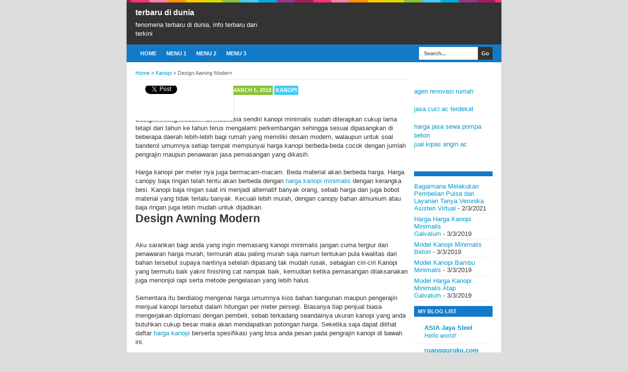

--- FILE ---
content_type: text/html; charset=UTF-8
request_url: https://www.prednisone365.com/2018/03/design-awning-modern.html
body_size: 18595
content:
<!DOCTYPE html>
<html class='v2' dir='ltr' xmlns='http://www.w3.org/1999/xhtml' xmlns:b='http://www.google.com/2005/gml/b' xmlns:data='http://www.google.com/2005/gml/data' xmlns:expr='http://www.google.com/2005/gml/expr'>
<head>
<link href='https://www.blogger.com/static/v1/widgets/335934321-css_bundle_v2.css' rel='stylesheet' type='text/css'/>
<!--[if lt IE 9]> <script src="http://html5shiv.googlecode.com/svn/trunk/html5.js"> </script> <![endif]-->
<meta content='width=device-width,initial-scale=1,minimum-scale=1,maximum-scale=1' name='viewport'/>
<meta content='text/html;charset=UTF-8' http-equiv='Content-Type'/>
<meta content='IE=edge,chrome=1' http-equiv='X-UA-Compatible'/>
<meta content='text/html; charset=UTF-8' http-equiv='Content-Type'/>
<meta content='blogger' name='generator'/>
<link href='https://www.prednisone365.com/favicon.ico' rel='icon' type='image/x-icon'/>
<link href='https://www.prednisone365.com/2018/03/design-awning-modern.html' rel='canonical'/>
<link rel="alternate" type="application/atom+xml" title="terbaru di dunia - Atom" href="https://www.prednisone365.com/feeds/posts/default" />
<link rel="alternate" type="application/rss+xml" title="terbaru di dunia - RSS" href="https://www.prednisone365.com/feeds/posts/default?alt=rss" />
<link rel="service.post" type="application/atom+xml" title="terbaru di dunia - Atom" href="https://www.blogger.com/feeds/8415196886122744566/posts/default" />

<link rel="alternate" type="application/atom+xml" title="terbaru di dunia - Atom" href="https://www.prednisone365.com/feeds/9189220852662336920/comments/default" />
<!--Can't find substitution for tag [blog.ieCssRetrofitLinks]-->
<meta content='https://www.prednisone365.com/2018/03/design-awning-modern.html' property='og:url'/>
<meta content='Design Awning Modern' property='og:title'/>
<meta content='terbaru di dunia | fenomena terbaru di dunia, info terbaru dan terkini' property='og:description'/>
<!-- Title Tag Blogger dioptimalkan -->
<title>Design Awning Modern | terbaru di dunia</title>
<!-- Meta keywords otomatis halaman depan, statis, dan postingan -->
<meta content='Design Awning Modern' name='keywords'/>
<!-- Noindex halaman pencarian, label, dan arsip -->
<!-- Facebook Open Graph Tag -->
<meta content='Design Awning Modern' property='og:title'/>
<meta content='article' property='og:type'/>
<meta content='https://www.prednisone365.com/2018/03/design-awning-modern.html' property='og:url'/>
<!-- Large image, original size -->
<!-- Thumbnail image, 72 &#215; 72 pixels -->
<!-- Default, no image -->
<meta content='https://blogger.googleusercontent.com/img/b/R29vZ2xl/AVvXsEgydw3SDq6Frjo7rPHeMX-ImqEdEGjrHugkgU5STUJKcwxFabiKCSyTAWuNFVUTBY865OdngduImdSkGjXzKCkbe6sp6yiOYSSnqDT042oYCSiOqoeAipCTkuNjPy0zNqnr18IlzubzUvet/s1600/no-image.png' property='og:image'/>
<meta content='terbaru di dunia' property='og:site_name'/>
<meta content='FB_ID' property='fb:admins'/>
<style id='page-skin-1' type='text/css'><!--
/*
-----------------------------------------------
Blogger Template Style
Name:     BroSense Responsive v2
Designer: Mas Sugeng
URL:      http://sugeng.id
----------------------------------------------- */
/* Variable definitions
====================
<Variable name="keycolor" description="Main Color" type="color" default="#117AC9"/>
<Group description="Page Text" selector="body">
<Variable name="body.font" description="Font" type="font"
default="normal normal 13px Arial, sans-serif"/>
<Variable name="body.text.color" description="Main Text Color" type="color" default="#333333"/>
</Group>
<Group description="Links" selector=".main-outer">
<Variable name="link.color" description="Link Color" type="color" default="#0099cc"/>
<Variable name="link.visited.color" description="Visited Color" type="color" default="#0099cc"/>
<Variable name="link.hover.color" description="Hover Color" type="color" default="#006c8e"/>
</Group>
<Group description="Body Backgrounds" selector=".body-fauxcolumns-outer">
<Variable name="body.background.color" description="Outer Background" type="color" default="#dddddd"/>
</Group>
<Group description="Wrapper Backgrounds" selector="#wrapper">
<Variable name="wrapper.background.color" description="Wrapper Background" type="color" default="#ffffff"/>
</Group>
<Group description="Header Background" selector="#header-wrapper">
<Variable name="header.background.color" description="Header Background" type="color" default="#333333"/>
<Variable name="header.border.color" description="Border Color" type="color" default="#232323"/>
</Group>
<Variable name="body.background" description="Body Background" type="background"
color="#dddddd" default="$(color) none repeat scroll top left"/>
<Variable name="body.background.override" description="Body Background Override" type="string" default=""/>
<Group description="Blog Title" selector=".header h1.title, .header p.title">
<Variable name="header.font" description="Font" type="font"
default="normal bold 16px Arial, sans-serif"/>
<Variable name="header.text.color" description="Title Color" type="color" default="#ffffff" />
</Group>
<Group description="Blog Description" selector=".header .description">
<Variable name="description.text.color" description="Description Color" type="color"
default="#ffffff" />
</Group>
<Group description="Post Title" selector="h2.post-title">
<Variable name="post.title.font" description="Font" type="font"
default="normal bold 14px Arial, Helvetica, FreeSans, sans-serif"/>
<Variable name="post.title.color" description="Text Color" type="color" default="#333333"/>
</Group>
<Group description="Post Author" selector=".post-label-block .profile-block">
<Variable name="post.profile.background.color" description="Background Color" type="color"
default="#A2A2A2"/>
<Variable name="post.profile.color" description="Text Color" type="color"
default="#ffffff"/>
</Group>
<Group description="Post Date" selector=".post-label-block .date-block">
<Variable name="post.date.background.color" description="Background Color" type="color"
default="#89C237"/>
<Variable name="post.date.color" description="Text Color" type="color"
default="#ffffff"/>
</Group>
<Group description="Post Lebel" selector=".post-label-block .label-block">
<Variable name="post.label.background.color" description="Background Color" type="color"
default="#44CCF2"/>
<Variable name="post.label.color" description="Text Color" type="color"
default="#ffffff"/>
</Group>
<Group description="Post Thumbnail" selector=".img-thumbnail">
<Variable name="post.thumbnail.background.color" description="Background Color" type="color"
default="#ffffff"/>
<Variable name="post.thumbnail.border.background.color" description="Border Color" type="color"
default="#e5e5e5"/>
</Group>
<Group description="Sidebar Title" selector=".sidebar h2">
<Variable name="widget.title.background.color" description="Background Color" type="color" default="#117AC9"/>
<Variable name="widget.title.font" description="Title Font" type="font"
default="bold normal 11px Arial, sans-serif"/>
<Variable name="widget.title.text.color" description="Title Color" type="color" default="#ffffff"/>
</Group>
<Group description="Sidebar Title Border" selector=".sidebar h2">
<Variable name="sidebar.title.border.top.color" description="Border Top Color" type="color" default="#3690D4"/>
<Variable name="sidebar.title.border.bottom.color" description="Border Bottom Color" type="color" default="#0F6DB3"/>
</Group>
<Group description="Navigation Menu" selector="#nav">
<Variable name="navigation.menu.font" description="Font" type="font"
default="bold normal 11px Arial, sans-serif"/>
<Variable name="menu.background.color" description="Background Color" type="color" default="#117AC9"/>
<Variable name="menu.navigation.text.color" description="Text Color" type="color" default="#ffffff"/>
<Variable name="menu.navigation.hover.color" description="Hover Color" type="color" default="#333333"/>
</Group>
<Group description="Navigation Menu Border" selector="#nav">
<Variable name="menu.border.top.color" description="Border Top Color" type="color" default="#3690D4"/>
<Variable name="menu.border.bottom.color" description="Border Bottom Color" type="color" default="#0F6DB3"/>
</Group>
<Group description="Search Box" selector="#search-form">
<Variable name="input.background.color" description="Input Background Color" type="color" default="#ffffff"/>
<Variable name="button.background.color" description="Button Background Color" type="color" default="#333333"/>
<Variable name="input.color" description="Input Color" type="color" default="#666666"/>
<Variable name="button.color" description="Button Color" type="color" default="#ffffff"/>
</Group>
<Group description="Footer" selector="#footer-wrapper">
<Variable name="footer.font" description="Font" type="font"
default="normal normal 11px Arial, sans-serif"/>
<Variable name="footer.background.color" description="Background Color" type="color" default="#333333"/>
<Variable name="footer.color" description="Footer Color" type="color" default="#ffffff"/>
<Variable name="footer.border.color" description="Border Color" type="color" default="#454545"/>
</Group>
*/
/**
* Eric Meyer&#39;s Reset CSS v2.0 (http://meyerweb.com/eric/tools/css/reset/)
* http://cssreset.com
*/
html,body,div,span,applet,object,iframe,h1,h2,h3,h4,h5,h6,p,blockquote,pre,a,abbr,acronym,address,big,cite,code,del,dfn,em,img,ins,kbd,q,s,samp,small,strike,strong,sub,sup,tt,var,b,u,i,center,dl,dt,dd,ol,ul,li,fieldset,form,label,legend,table,caption,tbody,tfoot,thead,tr,th,td,article,aside,canvas,details,embed,figure,figcaption,footer,header,hgroup,menu,nav,output,ruby,section,summary,time,mark,audio,video{margin:0;padding:0;border:0;font-size:100%;font:inherit;vertical-align:baseline;}/* HTML5 display-role reset for older browsers */article,aside,details,figcaption,figure,footer,header,hgroup,menu,nav,section{display:block;}body{line-height:1;display:block;}*{margin:0;padding:0;}html{display:block;}ol,ul{list-style:none;}blockquote,q{quotes:none;}blockquote:before,blockquote:after,q:before,q:after{content:&#39;&#39;;content:none;}table{border-collapse:collapse;border-spacing:0;}
/* FRAMEWORK */
.section, .widget {
margin: 0 0 0 0;
}
.navbar, .blog-feeds, .feed-links, #backlinks-container {
display:none;
}
strong,b{font-weight:bold;
}
cite,em,i{font-style:italic;
}
a:link{color:#0099cc;text-decoration:none;outline:none;transition:all 0.5s;-moz-transition:all 0.5s;-webkit-transition:all 0.5s;
}
a:visited{color:#0099cc;text-decoration:none;
}
a:hover{color:#006c8e;text-decoration:none;
}
a img{border:none;border-width:0;outline:none;
}
abbr,acronym{border-bottom:1px dotted;cursor:help;
}
sup,sub{vertical-align:baseline;position:relative;top:-.4em;font-size:86%;
}
sub{top:.4em;}small{font-size:86%;
}
kbd{font-size:80%;border:1px solid #999;padding:2px 5px;border-bottom-width:2px;border-radius:3px;
}
mark{background-color:#ffce00;color:black;
}
p,blockquote,pre,table,figure,hr,form,ol,ul,dl{margin:1.5em 0;
}
hr{height:1px;border:none;background-color:#666;
}
/* heading */
h1,h2,h3,h4,h5,h6{font-weight:bold;line-height:normal;margin:0 0 0.6em;
}
h1{font-size:200%
}
h2{font-size:180%
}
h3{font-size:160%
}
h4{font-size:140%
}
h5{font-size:120%
}
h6{font-size:100%
}
/* list */
ol,ul,dl{margin:.5em 0em .5em 3em
}
ol{list-style:decimal outside
}
ul{list-style:disc outside
}
li{margin:.5em 0
}
dt{font-weight:bold
}
dd{margin:0 0 .5em 2em
}
/* form */
input,button,select,textarea{font:inherit;font-size:100%;line-height:normal;vertical-align:baseline;
}
textarea{display:block;-webkit-box-sizing:border-box;-moz-box-sizing:border-box;box-sizing:border-box;
}
/* code blockquote */
pre,code{font-family:&quot;Courier New&quot;,Courier,Monospace;color:inherit;
}
pre{white-space:pre;word-wrap:normal;overflow:auto;
}
blockquote{background:#f8f8f8;margin-left:2em;margin-right:2em;border-left:4px solid #ccc;padding:1em 1em;font-style:italic;
}
/* table */
.post-body table[border=&quot;1&quot;] th, .post-body table[border=&quot;1&quot;] td, .post-body table[border=&quot;1&quot;] caption{border:1px solid;padding:.2em .5em;text-align:left;vertical-align:top;
}
.post-body table.tr-caption-container {border:1px solid #e5e5e5;
}
.post-body th{font-weight:bold;
}
.post-body table[border=&quot;1&quot;] caption{border:none;font-style:italic;
}
.post-body table{background:#f6f6f6;
}
.post-body td, .post-body th{vertical-align:top;text-align:left;font-size:13px;padding:3px 5px;border:1px solid #e5e5e5;
}
.post-body th{background:#eee;
}
.post-body table.tr-caption-container td {background:#f6f6f6;border:none;padding:8px;
}
.post-body img {max-width:100%;height:auto;
}
.post-body img, .post-body table.tr-caption-container {max-width:100%;height:auto;
}
.post-body .separator img {max-width:92%;height:auto;
}
.post-body td.tr-caption {color:#666;font-size:80%;padding:0px 8px 8px !important;
}
img {
max-width:100%;
height:auto;
border:0;
}
table {
max-width:100%;
}
.clear {
clear:both;
}
.clear:after {
visibility:hidden;
display:block;
font-size:0;
content:" ";
clear:both;
height:0;
}
body {
background:#dddddd none repeat scroll top left;
margin:0 0 0 0;
padding:0 0 0 0;
color:#333333;
font:normal normal 13px Arial, sans-serif;
text-align:left;
}
/* WRAPPER */
#wrapper {
background:#ffffff;
max-width:764px;
margin:0 auto;
padding:0;
box-shadow:0px 0px 5px rgba(30, 30, 30, 0.08);
}
/* HEADER WRAPPER */
#header-wrapper {
background:#333333 url(https://blogger.googleusercontent.com/img/b/R29vZ2xl/AVvXsEi6mP4S1GiPllH-gV0Ox-pNJN5xkxgErj4UJo4-6YZhlcZjYb2UzD6gPG6OhPHsT3Sre5Muv5MIEWuDD6vJmyp9pX21cmC0Xk76_N94GbiAk0a_bPUk7hwl4Tpv2wpRoHLWpeIMU0U81m7z/s1600/line.png) repeat-x top center;
margin:0 auto;
padding:17px 18px 12px;
overflow:hidden;
color:#ffffff;
border-bottom:1px solid #232323;
}
#header-wrapper a img, .banner728-top a img {
display:block;
}
.header {
float:left;
max-width:250px;
width:100%;
margin:0 0;
}
.header img {
max-width:250px;
height:auto;
}
.header h1.title,.header p.title {
font:normal bold 16px Arial, sans-serif;
margin:0 0 0 0
}
.header .description {
color:#ffffff;
margin:0.5em 0 0;
padding:0px 0px 0px 0px;
}
.header a {
color:#ffffff;
}
.header a:hover {
color:#0099cc;
}
.banner468-header {
float:right;
max-width:468px;
width:100%;
margin:0 0;
}
/* MENU NAVIGATION */
#nav {
font:bold normal 11px Arial, sans-serif;
background:#117AC9;
border-top: 1px solid #3690D4;
border-bottom:1px solid #0F6DB3;
margin:0 auto;
padding:0 0;
text-transform:uppercase;
display:inline-block;
max-width:764px;
width:100%;
}
#nav ul#menu {
float:left;
margin:0px 0px 0px 18px;
padding:0px 0px;
height:34px;
}
#nav li {
margin:0px 0px;
padding:0px 0px;
float:left;
display:inline;
list-style:none;
position:relative;
}
#nav li > a {
display:block;
padding:0 10px;
margin:3px 0;
line-height:28px;
text-decoration:none;
color:#ffffff;
}
#nav li li > a {
display:block;
padding:0 10px;
margin:0 0;
line-height:24px;
text-decoration:none;
color:#ffffff;
}
#nav li:hover > a, #nav a:hover {
background-color:#333333;
}
#nav li ul {
background:#555;
margin:0 0;
width:170px;
height:auto;
position:absolute;
top:31px;
left:0px;
z-index:10;
display:none;
}
#nav li li {
display:block;
float:none;
}
#nav li:hover > ul {
display:block;
}
#nav li ul ul {
left:100%;
top:0px;
}
#search-form {
float:right;
margin:0 18px 0 0;
font-weight:bold;
}
#search-form input#search-box[type="text"] {
background:#ffffff;
float:left;
height:26px;
line-height:26px;
margin:4px 0;
padding:0 10px;
width:100px;
color:#666666;
border:none;
}
#search-form input#search-button[type="submit"] {
float:right;
background:#333333;
color:#ffffff;
height:26px;
line-height:26px;
margin:4px 0;
padding:0 7px;
border:none;
}
#search-form input#search-button[type="submit"]:hover{
background:#222;
cursor:pointer
}
#search-form input#search-box[type="text"]:focus {
background:#eee;
outline:none;
}
.banner728-top, .banner728-bottom {
padding:0 18px;
}
.banner728-top h2, .banner728-bottom h2{
display:none;
}
.banner728-top .widget-content {
margin:6px 0 0;
max-width:728px;
overflow:hidden;
}
.banner728-bottom .widget-content {
margin:6px 0;
max-width:728px;
overflow:hidden;
}
/* CONTENT WRAPPER */
#content-wrapper {
position:relative;
margin:0 auto;
padding:0 18px;
overflow:hidden;
word-wrap:break-word;
}
/* POST WRAPPER */
#post-wrapper {
float:left;
width:100%;
margin:12px -160px 12px 0
}
.post-container {
margin:0 172px 0 0;
max-width:100%;
}
.breadcrumbs {
font-size:11px;
color:#666;
padding:0 0 5px;
margin:0 0 12px;
border-bottom:1px dotted #ddd;
}
.post-label-block {
margin:0 0 8px;
font-weight:bold;
text-transform:uppercase;
font-size:11px;
}
.post-label-block .label-block {
background:#44CCF2;
color:#ffffff;
display:inline-block;
padding:2px 3px;
margin:0 0 2px;
}
.post-label-block .date-block {
background:#89C237;
color:#ffffff;
display:inline-block;
padding:2px 3px;
margin:0 0 2px;
}
.post-label-block .profile-block {
background:#A2A2A2;
color:#ffffff;
display:inline-block;
padding:2px 3px;
margin:0 0 2px;
}
.post-label-block .label-block:hover, .post-label-block .date-block:hover {
background:#333;
}
.post-label-block abbr {
border-bottom:none;
}
.post {
border-bottom:1px dotted #ddd;
margin:0 0 12px;
padding:0 0 7px;
overflow:hidden;
}
.post-body {
line-height: 1.4;
}
h2.post-title, h1.post-title {
font:normal bold 14px Arial, Helvetica, FreeSans, sans-serif;
}
h1.post-title {
margin-bottom:15px;
}
h2.post-title a, h1.post-title a, h2.post-title, h1.post-title {
color:#333333;
}
h2.post-title a:hover, h1.post-title a:hover {
color:#0099cc;
}
.img-thumbnail {
background:#ffffff;
float:left;
width:74px;
height:74px;
margin:0 10px 5px 0;
padding:8px;
border:1px solid #e5e5e5;
}
.img-thumbnail img {
width:74px;
height:74px;
}
.post-author {
color:#999;
font-style:italic;
margin:15px 0 0;
font-size:11px;
font-weight:bold;
}
.post-author a {
color:#999;
}
.post-author a:hover {
border-bottom:1px dotted #ddd;
}
#blog-pager {
margin:0 0;
clear:both !important;
padding:3px 3px;
text-transform:uppercase;
font-size:11px;
font-weight:bold;
}
#blog-pager-newer-link a {
background:#89C237;
float:left;
display:block;
padding:2px 3px;
color:#fff;
}
#blog-pager-older-link a {
background:#89C237;
float:right;
display:block;
padding:2px 3px;
color:#fff;
}
a.home-link {
background:#89C237;
display:inline-block;
padding:2px 3px;
color:#fff;
}
#blog-pager-older-link a:hover, #blog-pager-newer-link a:hover, a.home-link:hover {
background-color:#333;
color:#fff;
}
/* SIDEBAR WRAPPER */
#sidebar-wrapper {
float:right;
width:160px;
margin:12px 0;
}
.sidebar-container {
margin:0 0;
}
.sidebar h2 {
font:bold normal 11px Arial, sans-serif;
background:#117AC9;
color:#ffffff;
margin:0 0 10px 0;
padding:4px 8px;
text-transform:uppercase;
border-top: 1px solid #3690D4;
border-bottom:1px solid #0F6DB3;
}
.sidebar .widget {
padding:0 0 10px;
}
.sidebar ul, .sidebar ol {
list-style-type:none;
margin:0 0 0 0;
padding:0 0 0 0;
}
.sidebar li {
margin:0 0 0 0;
padding:3px 0;
border-bottom:1px dotted #ddd
}
/* label */
.label-size-1,.label-size-2,.label-size-3,.label-size-4,.label-size-5 {
font-size:100%;
filter:alpha(100);
opacity:10
}
.cloud-label-widget-content{
text-align:left
}
.label-size{
display:block;
float:left;
background:#89C237;
margin:0 3px 3px 0;
color:#eee;
font-size:11px;
text-transform:uppercase;
font-weight:bold;
}
.label-size a,.label-size span{
display:inline-block;
color:#fff;
padding:2px 3px;
}
.label-size:hover{
background:#333333
}
.label-count {
white-space:nowrap;
padding-right:3px;
margin-left:-3px;
}
.label-size {
line-height:1.2
}
/* popular post */
.PopularPosts .item-thumbnail{
margin:0 6px 6px 0;
display:inline;
padding:6px;
border:1px solid #e5e5e5;
}
.PopularPosts .item-thumbnail a img{
height:40px;
width:40px;
display:block;
margin:0;
padding:0;
}
.PopularPosts .widget-content ul li{
padding:6px 0px !important;
border-bottom:1px dotted #e2e2e2;
}
.PopularPosts .item-title{
font-weight:bold;
}
.PopularPosts .item-snippet {
font-size:10px;
color:#666;
}
.profile-img {
display:inline;
opaciry:10;
margin:0 6px 3px 0;
}
/* ==== Related Post Widget Start ==== */
.related-post {
margin:15px 0px 0px;
border:1px solid #e5e5e5;
padding:10px;
background:#f6f6f6;
}
.related-post h4 {
font-size:14px;
margin:0 0 .5em;
text-transform:uppercase;
}
.related-post-style-2 {
margin:0 0 0 0 !important;
padding:0 0 0 0 !important;
list-style:none;
}
.related-post-style-2 li {
margin:0 0 0 0;
padding:0 0 0 0;
}
.related-post-style-2 li {
padding:5px 0 !important;
border-top:1px solid #eee;
overflow:hidden;
}
.related-post-style-2 li:first-child {border-top:none}
.related-post-style-2 .related-post-item-thumbnail {
width:40px;
height:40px;
max-width:none;
max-height:none;
background:#fff;
border: 1px solid #e5e5e5;
padding:6px;
float:left;
margin:2px 8px 0 0;
}
.related-post-style-2 .related-post-item-title {
font:bold 14px Arial, sans-serif;
}
.related-post-style-2 .related-post-item-summary {
display:block;
overflow:hidden;
font-size:11px;
}
.related-post-style-2 .related-post-item-more {}
/* share buttons */
.share-buttons-box {
height: 67px;
margin:20px 0 0;
overflow:hidden;
}
.share-buttons {
margin:0 0;
height:67px;
float:left;
}
.share-buttons .share {
float:left;
margin-right:10px;
display:inline-block;
}
/* facebook comments */
.fbbox-comments {
box-sizing: border-box;
-moz-box-sizing: border-box;
background:#f6f6f6;
border:1px solid #e5e5e5;
margin: 0 0 20px;
}
.fb-comments{width: 100% !important;}
.fb-comments iframe[style]{width: 100% !important;}
.fb-like-box{width: 100% !important;}
.fb-like-box iframe[style]{width: 100% !important;}
.fb-comments span{width: 100% !important;}
.fb-comments iframe span[style]{width: 100% !important;}
.fb-like-box span{width: 100% !important;}
.fb-like-box iframe span[style]{width: 100% !important;
}
/* FOOTER WRAPPER */
#footer-wrapper {
background:#333333;
margin:0 auto;
padding:12px 18px;
overflow:hidden;
color:#ffffff;
font:normal normal 11px Arial, sans-serif;
border-top:1px solid #454545;
}
.footer-left {
float:left;
}
.footer-right {
float:right;
}
#footer-wrapper a {
color:#ffffff;
}
#footer-wrapper a:hover {
color:#0099cc;
}
.tinynav {
background:#fff;
display:none;
margin:4px 0 4px 18px;
padding:6px;
border:none;
}
.tinynav option {
padding:0 4px;
}
@media only screen and (max-width:768px){
.header, .banner468-header {
float:none;
max-width:100%;
}
.header {
margin:0 0 12px;
}
}
@media only screen and (max-width:640px){
.tinynav {
display: inline-block;
}
#menu {
display:none;
}
}
@media only screen and (max-width:480px){
#header-wrapper {
padding:17px 10px 12px;
}
.header, .banner468-header {
text-align:center;
}
#content-wrapper, .banner728-top, .banner728-bottom {
padding:0 10px;
}
#post-wrapper, #sidebar-wrapper {
width:100%;
max-width:100%;
float:none;
margin:12px 0 12px 0;
}
.post-container {
margin:0 0 0 0;
}
#nav ul#menu {
margin:0px 0px 0px 10px;
}
#search-form {
margin:0 10px 0 0;
}
#footer-wrapper {
padding:12px 10px;
text-align:center;
}
.footer-left, .footer-right {
float:none;
}
.tinynav {
margin:3px 0 3px 10px;
}
.comment .comment-thread.inline-thread .comment {
margin: 0 0 0 0 !important;
}
.related-post {
padding:8px;
}
.comments .comments-content {
padding:0 8px !important;
}
.comments .comments-content .comment-thread ol {
margin:8px 0 !important;
}
}
@media screen and (max-width:320px){
.img-thumbnail {
width:70px;
height:70px;
margin:0 6px 3px 0;
}
.img-thumbnail img {
width:70px;
height:70px;
}
#search-form input#search-box[type="text"] {
width:80px;
}
}
/* VIEWPORT */
@-wekit-viewport{width:device-width;max-zoom:1;min-zoom:1}
@-moz-viewport{width:device-width;max-zoom:1;min-zoom:1}
@-ms-viewport{width:device-width;max-zoom:1;min-zoom:1}
@-o-viewport{width:device-width;max-zoom:1;min-zoom:1}
@viewport{width:device-width;max-zoom:1;min-zoom:1}

--></style>
<style id='template-skin-1' type='text/css'><!--
/* CSS TATA LETAK */
body#layout div.section {
background: transparent;
margin: 0px 0px 15px 0px;
padding: 0px;
border: none;
box-sizing: border-box;
}
body#layout .section h4 {
display: none;
}
body#layout .widget-content {
margin-top: 0;
}
body#layout #header-wrapper, body#layout #content-wrapper {
padding: 0 0 0 0;
}
body#layout #nav {
display: none;
}
--></style>
<style type='text/css'>
/* COMMENT */

.comment-form {
	overflow:hidden;
}
.comments h3 {
	font-weight:bold;
	margin:0 0 15px 0;
	font-size:14px;
	padding:0 0 0 0;
}
h4#comment-post-message {
	display:none;
	margin:0 0 0 0;
}
.comments{
	clear:both;
	margin-top:10px;
	margin-bottom:0
}
.comments .comments-content {
	font-size:13px;
	margin-bottom:8px;
	background: none repeat scroll 0% 0% #F6F6F6;
	padding:0 12px;
	border: 1px solid #e5e5e5;
	
}
.comments .comments-content .comment-thread ol{
	text-align:left;
	margin:12px 0;
	padding:0
}

.comments .avatar-image-container {
	background:#fff;
	overflow:hidden;
	padding:6px;
	border:1px solid #e5e5e5;
}
.comments .comment-block{
	position:relative;
	background:#fff;
	padding:10px;
	margin-left:60px;
	border:1px solid #e5e5e5;
}

.comments .comments-content .comment-replies{
	margin:8px 0;
	margin-left:60px
}
.comments .comments-content .comment-thread:empty{
	display:none
}
.comments .comment-replybox-single {
	padding:0;
	margin:8px 0;
	margin-left:60px;
}
.comments .comment-replybox-thread {
	margin:8px 0 0 0;
	padding:0;
}


.comments .comments-content .comment{
	margin-bottom:6px;
	padding:0
}
.comments .comments-content .comment:first-child {
	padding:0;
	margin:0
}
.comments .comments-content .comment:last-child {
	padding:0;
	margin:0
}
.comments .comment-thread.inline-thread .comment, .comments .comment-thread.inline-thread .comment:last-child {
	margin:0px 0px 5px 30%
}
.comment .comment-thread.inline-thread .comment:nth-child(6) {
	margin:0px 0px 5px 25%;
}
.comment .comment-thread.inline-thread .comment:nth-child(5) {
	margin:0px 0px 5px 20%;
}
.comment .comment-thread.inline-thread .comment:nth-child(4) {
	margin:0px 0px 5px 15%;
}
.comment .comment-thread.inline-thread .comment:nth-child(3) {
	margin:0px 0px 5px 10%;
}
.comment .comment-thread.inline-thread .comment:nth-child(2) {
	margin:0px 0px 5px 5%;
}
.comment .comment-thread.inline-thread .comment:nth-child(1) {
	margin:0px 0px 5px 0;
}

.comments .comments-content .comment-thread{
	margin:0;
	padding:0
}
.comments .comments-content .inline-thread{
	padding:0 0;
	margin:0
}

.comments .comments-content .icon.blog-author{
	position:absolute;
	top:-2px;
	right:-2px;
	margin:0;
	background-image: url(//3.bp.blogspot.com/-c0gwWErZ6ZI/UbSD539E_qI/AAAAAAAAAPQ/vQuaJw27r1A/s1600/bitmap.png);
	width:59px;
	height:43px;
}

.comments .comment .comment-actions a{
	background:#89C237;
	display:inline-block;
	color:#fff;
	font-weight:bold;
	font-size:10px;
	line-height:15px;
	padding:2px 3px;
	margin:4px 8px 0 0;
}
.comments .comment .comment-actions a:hover, .comments .continue a:hover{
	text-decoration:none;
	background:#333;
}

.comments .continue a {
	background:#89C237;
	color:#fff;
	display:inline-block;
	padding:3px 4px;
	font-size:10px;
}

.pesan-komentar {
	background:#fff;
	padding:10px 20px;
	margin:0 8px;
	border:1px solid #e5e5e5;
}
.pesan-komentar p {
	line-height:normal;
	margin:0 0;
}

</style>
<script src="//ajax.googleapis.com/ajax/libs/jquery/1.7.1/jquery.min.js"></script>
<script>
//<![CDATA[
/*! http://tinynav.viljamis.com v1.2 by @viljamis */
(function(a,k,g){a.fn.tinyNav=function(l){var c=a.extend({active:"selected",header:"",indent:"- ",label:""},l);return this.each(function(){g++;var h=a(this),b="tinynav"+g,f=".l_"+b,e=a("<select/>").attr("id",b).addClass("tinynav "+b);if(h.is("ul,ol")){""!==c.header&&e.append(a("<option/>").text(c.header));var d="";h.addClass("l_"+b).find("a").each(function(){d+='<option value="'+a(this).attr("href")+'">';var b;for(b=0;b<a(this).parents("ul, ol").length-1;b++)d+=c.indent;d+=a(this).text()+"</option>"});
e.append(d);c.header||e.find(":eq("+a(f+" li").index(a(f+" li."+c.active))+")").attr("selected",!0);e.change(function(){k.location.href=a(this).val()});a(f).after(e);c.label&&e.before(a("<label/>").attr("for",b).addClass("tinynav_label "+b+"_label").append(c.label))}})}})(jQuery,this,0);
//]]>
</script>
<script>
// TinyNav.js
$(function () {
  $('#menu').tinyNav();
});
</script>
<link href='https://www.blogger.com/dyn-css/authorization.css?targetBlogID=8415196886122744566&amp;zx=24b2a194-5d2d-41d8-9c24-fb073d87700c' media='none' onload='if(media!=&#39;all&#39;)media=&#39;all&#39;' rel='stylesheet'/><noscript><link href='https://www.blogger.com/dyn-css/authorization.css?targetBlogID=8415196886122744566&amp;zx=24b2a194-5d2d-41d8-9c24-fb073d87700c' rel='stylesheet'/></noscript>
<meta name='google-adsense-platform-account' content='ca-host-pub-1556223355139109'/>
<meta name='google-adsense-platform-domain' content='blogspot.com'/>

<!-- data-ad-client=ca-pub-5068199308672315 -->

</head>
<body class='loading'>
<div id='fb-root'></div>
<script>
(function(d, s, id) {
  var js, fjs = d.getElementsByTagName(s)[0];
  if (d.getElementById(id)) return;
  js = d.createElement(s); js.id = id;
  js.src = "//connect.facebook.net/id_ID/sdk.js#xfbml=1&version=v2.3";
  fjs.parentNode.insertBefore(js, fjs);
}(document, 'script', 'facebook-jssdk'));
</script>
<!-- navbar menu start -->
<div class='navbar section' id='navbar'><div class='widget Navbar' data-version='1' id='Navbar1'><script type="text/javascript">
    function setAttributeOnload(object, attribute, val) {
      if(window.addEventListener) {
        window.addEventListener('load',
          function(){ object[attribute] = val; }, false);
      } else {
        window.attachEvent('onload', function(){ object[attribute] = val; });
      }
    }
  </script>
<div id="navbar-iframe-container"></div>
<script type="text/javascript" src="https://apis.google.com/js/platform.js"></script>
<script type="text/javascript">
      gapi.load("gapi.iframes:gapi.iframes.style.bubble", function() {
        if (gapi.iframes && gapi.iframes.getContext) {
          gapi.iframes.getContext().openChild({
              url: 'https://www.blogger.com/navbar/8415196886122744566?po\x3d9189220852662336920\x26origin\x3dhttps://www.prednisone365.com',
              where: document.getElementById("navbar-iframe-container"),
              id: "navbar-iframe"
          });
        }
      });
    </script><script type="text/javascript">
(function() {
var script = document.createElement('script');
script.type = 'text/javascript';
script.src = '//pagead2.googlesyndication.com/pagead/js/google_top_exp.js';
var head = document.getElementsByTagName('head')[0];
if (head) {
head.appendChild(script);
}})();
</script>
</div></div>
<!-- navbar menu end -->
<!-- wrapper start -->
<div id='wrapper'>
<!-- header wrapper start -->
<header id='header-wrapper'>
<div class='header section' id='header'><div class='widget Header' data-version='1' id='Header1'>
<div id='header-inner'>
<div class='titlewrapper'>
<p class='title'>
<a href='https://www.prednisone365.com/'>terbaru di dunia</a>
</p>
<div class='descriptionwrapper'>
<p class='description'><span>fenomena terbaru di dunia, info terbaru dan terkini</span></p>
</div>
</div>
</div>
</div></div>
<div class='banner468-header no-items section' id='banner468-header'></div>
<div class='clear'></div>
</header>
<!-- header wrapper end -->
<!-- desktop navigation menu start -->
<nav id='nav'>
<ul id='menu'>
<li><a href='/'>Home</a></li>
<li><a href='#'>Menu 1</a>
<ul>
<li><a href='#'>Sub Menu 1</a></li>
<li><a href='#'>Sub Menu 2</a></li>
<li><a href='#'>Sub Menu 3</a></li>
</ul>
</li>
<li><a href='#'>Menu 2</a>
<ul>
<li><a href='#'>Sub Menu 1</a>
</li>
<li><a href='#'>Sub Menu 2</a></li>
<li><a href='#'>Sub Menu 3</a></li>
</ul>
</li>
<li><a href='#'>Menu 3</a></li>
</ul>
<form action='/search' id='search-form' method='get' style='display: inline;'><input id='search-box' name='q' onblur='if(this.value==&#39;&#39;)this.value=this.defaultValue;' onfocus='if(this.value==this.defaultValue)this.value=&#39;&#39;;' type='text' value='Search...' vinput=''/>
<input id='search-button' type='submit' value='Go'/></form>
</nav>
<div class='clear'></div>
<!-- secondary navigation menu end -->
<div class='banner728-top no-items section' id='banner728-top'></div>
<!-- content wrapper start -->
<div id='content-wrapper'>
<!-- post wrapper start -->
<div id='post-wrapper'>
<div class='post-container'>
<div class='main section' id='main'><div class='widget Blog' data-version='1' id='Blog1'>
<div class='breadcrumbs'><span itemscope='' itemtype='http://data-vocabulary.org/Breadcrumb'><a href='https://www.prednisone365.com/' itemprop='url'><span itemprop='title'>Home</span></a></span> &#187; <span itemscope='' itemtype='http://data-vocabulary.org/Breadcrumb'><a href='https://www.prednisone365.com/search/label/Kanopi?&max-results=8' itemprop='url'><span itemprop='title'>Kanopi</span></a></span>
 &#187; <span>Design Awning Modern</span>
</div>
<div class='blog-posts hfeed'>
<!--Can't find substitution for tag [defaultAdStart]-->

          <div class="date-outer">
        

          <div class="date-posts">
        
<div class='post-outer'>
<article class='post hentry'>
<div itemprop='blogPost' itemscope='itemscope' itemtype='http://schema.org/BlogPosting'>
<a name='9189220852662336920'></a>
<div class='post-label-block'>
<span class='author-info'>
<span class='vcard'>
<span class='fn' itemprop='author' itemscope='itemscope' itemtype='http://schema.org/Person'>
<meta content='https://www.blogger.com/profile/15611308151510295353' itemprop='url'/>
<a class='g-profile profile-block' href='https://www.blogger.com/profile/15611308151510295353' rel='author' title='author profile'>
					  By <span itemprop='name'>belajarpsikologi</span>
</a>
</span>
</span>
</span>
<span class='date-block'><abbr class='updated published' itemprop='datePublished' style='text-decoration:none;border-bottom:none;' title='2018-03-05T15:56:00+07:00'>Monday, March 5, 2018</abbr></span>
<a class='label-block' href='https://www.prednisone365.com/search/label/Kanopi' rel='tag'>Kanopi</a>
</div>
<h1 class='post-title entry-title' itemprop='name headline'>
Design Awning Modern
</h1>
<div class='post-body entry-content' id='post-body-9189220852662336920' itemprop='description articleBody'>
Design Awning Modern - Di Indonesia sendiri kanopi minimalis sudah diterapkan cukup lama tetapi dari tahun ke tahun terus mengalami perkembangan sehingga sesuai dipasangkan di beberapa daerah lebih-lebih bagi rumah yang memiliki desain modern, walaupun untuk soal banderol umumnya setiap tempat mempunyai harga kanopi berbeda-beda cocok dengan jumlah pengrajin maupun penawaran jasa pemasangan yang dikasih.<br/><br/>Harga kanopi per meter nya juga bermacam-macam. Beda material akan berbeda harga. Harga canopy baja ringan telah tentu akan berbeda dengan <a href="http://asiabengkellas.com">harga kanopi minimalis</a> dengan kerangka besi. Kanopi baja ringan saat ini menjadi alternatif banyak orang, sebab harga dan juga bobot material yang tidak terlalu banyak. Kecuali lebih murah, dengan canopy bahan almunium atau baja ringan juga lebih mudah untuk dijadikan.<br/><h2>Design Awning Modern</h2><br/>Aku sarankan bagi anda yang ingin memasang kanopi minimalis jangan cuma tergiur dari penawaran harga murah, termurah atau paling murah saja namun tentukan pula kwalitas dari bahan tersebut supaya nantinya setelah dipasang tak mudah rusak, sebagian ciri-ciri Kanopi yang bermutu baik yakni finishing cat nampak baik, kemudian ketika pemasangan dilaksanakan juga menonjol rapi serta metode pengelasan yang lebih halus.<br/><br/>Sementara itu berdialog mengenai harga umumnya kios bahan bangunan maupun pengerajin menjual kanopi tersebut dalam hitungan per meter persegi. Biasanya tiap penjual biasa mengerjakan diplomasi dengan pembeli, sebab terkadang seandainya ukuran kanopi yang anda butuhkan cukup besar maka akan mendapatkan potongan harga. Seketika saja dapat dilihat daftar <a href="http://asiabengkellas.net">harga kanopi</a> berserta spesifikasi yang bisa anda pesan pada pengrajin kanopi di bawah ini.<br/><br/>Jikalau rumah Anda bergaya minimalis, kanopi model cembung kami kaprah kurang layak. Seperti kita kenal, rumah model minimalis cenderung dengan wujud garis, kotak dan lurus. Untuk itu kalau Anda memilih teladan canopy yang beratap cembung akan tak setara dengan format minimalisnya.<br/><br/>Pemilihan warna kerangka kanopi hitam atau putih dapat menjadi opsi yang baik dan terlehat netral untuk rumah hunian Anda. Akan tapi Anda konsisten semestinya padukan dengan warna cat dinding rumah Anda agar tidak menonjol warna-warni melainkan terlalu kontras.<br/><br/>Sebaiknya pilih pengrajin kanopi yang sudah handal dan telah memiliki nama. Tetapi itu dikarenakan biasanya tukang atau pengrajin seperti itu telah mempunyai banyak pelanggan dan juga mutu yang dihasilkan sangatlah bagus, cuma saja kekurangan dari tukang seperti ini yaitu pemasangan tidak bisa dikerjakan seketika karena terlalu banyak orderan yang sudah menunggu. Sesudah jangan cemas tentunya orang yang sudah berpengalaman alhasil malah juga akan baik pula.<br/><h3>Design Awning Modern</h3><br/>Berikut ini kami bagikan kumpulan gambar-gambar contoh desain kanopi di depan rumah yang dapat Anda coba jadikan ide membuat model kanopi selasar dari berjenis-jenis bahan, kanopi kayu, kanopi baja ringan, ataupun kanopi besi.<br/><br/>memandang contoh contoh kanopi di atas wajib Anda telah yakin, bahwa caopy rumah tak cuma pantas untuk rumah dengan desain klasik dan mewah, namun juga baik dan diperlukan rumah dengan desain rumah minimalis dan modern.<br/><br/><br/><ul><br/> 	<li class="post-item post-item-1474"><a href="http://asiabengkellas.co.id/tips-memilih-jenis-dan-bahan-pagar-minimalis-murah/" title="Tips Memilih Jenis dan Bahan Pagar Minimalis Murah">Tips Memilih Jenis dan Bahan Pagar Minimalis Murah</a></li><br/> 	<li class="post-item post-item-1420"><a href="http://asiabengkellas.co.id/harga-pagar-minimalis-terbaru-2017/" title="Harga Pagar Minimalis Terbaru 2017">Harga Pagar Minimalis Terbaru 2017</a></li><br/> 	<li class="post-item post-item-1408"><a href="http://asiabengkellas.co.id/pagar-minimalis-pelengkap-dekorasi-rumah-anda/" title="Pagar Minimalis, Pelengkap Dekorasi Rumah Anda">Pagar Minimalis, Pelengkap Dekorasi Rumah Anda</a></li><br/></ul>
<br>
</br>
Thanks for reading: <a href='' title='Design Awning Modern'>Design Awning Modern</a> | <a href='https://hargatokobesi.com/ukuran-panjang-lebar-atap-spandek-per-lembar/' target='_blank'>Ukuran spandek</a>
<div style='clear: both;'></div>
<div class='share-buttons-box'>
<div class='share-buttons'>
<div class='share gplus'><div class='g-plusone' data-href='https://www.prednisone365.com/2018/03/design-awning-modern.html' data-size='tall'></div></div>
<div class='share like'><div class='fb-like' data-action='like' data-href='https://www.prednisone365.com/2018/03/design-awning-modern.html' data-layout='box_count' data-share='false' data-show-faces='false'></div></div>
<div class='share fbshare'><div class='fb-share-button' data-href='https://www.prednisone365.com/2018/03/design-awning-modern.html' data-type='box_count'></div></div>
<div class='share tweet'><a class='twitter-share-button' data-count='vertical' data-lang='en' data-size='normal' data-url='https://www.prednisone365.com/2018/03/design-awning-modern.html' href='https://twitter.com/share'>Tweet</a></div>
<div class='share linkedin'><script src='//platform.linkedin.com/in.js' type='text/javascript'>
			lang: en_US </script><script data-counter='top' data-url='https://www.prednisone365.com/2018/03/design-awning-modern.html' type='IN/Share'></script></div>
</div>
</div>
<script>!function(d,s,id){var js,fjs=d.getElementsByTagName(s)[0],p=/^http:/.test(d.location)?'http':'https';if(!d.getElementById(id)){js=d.createElement(s);js.id=id;js.src=p+'://platform.twitter.com/widgets.js';fjs.parentNode.insertBefore(js,fjs);}}(document, 'script', 'twitter-wjs');</script>
<div style='clear: both;'></div>
<div class='related-post' id='related-post'></div>
<script type='text/javascript'>
		  var labelArray = [
				  "Kanopi"
			  ];
		  var relatedPostConfig = {
			  homePage: "https://www.prednisone365.com/",
			  widgetTitle: "<h4>Related Posts :</h4>",
			  numPosts: 5,
			  summaryLength: 100,
			  titleLength: "auto",
			  thumbnailSize: 60,
			  noImage: "http://3.bp.blogspot.com/-ltyYh4ysBHI/U04MKlHc6pI/AAAAAAAADQo/PFxXaGZu9PQ/w60-h60-c/no-image.png",
			  containerId: "related-post",
			  newTabLink: false,
			  moreText: "Read More...",
			  widgetStyle: 2,
			  callBack: function() {}
		  };
		  </script>
<div style='clear: both;'></div>
</div>
</div>
</article>
<div class='fbbox-comments' style='width:100%;margin-top:20px'>
<div class='fb-comments' data-href='https://www.prednisone365.com/2018/03/design-awning-modern.html' data-num-posts='2'></div>
</div>
<div class='comments' id='comments'>
<a name='comments'></a>
<h3> 0 Response to "Design Awning Modern"
</h3>
<div id='Blog1_comments-block-wrapper'>
<dl class='avatar-comment-indent' id='comments-block'>
</dl>
</div>
<p class='comment-footer'>
<div class='comment-form'>
<a name='comment-form'></a>
<h4 id='comment-post-message'>Post a Comment</h4>
<div class='pesan-komentar'><p>
</p></div>
<p>Note: Only a member of this blog may post a comment.</p>
<a href='https://www.blogger.com/comment/frame/8415196886122744566?po=9189220852662336920&hl=en&saa=85391&origin=https://www.prednisone365.com' id='comment-editor-src'></a>
<iframe allowtransparency='true' class='blogger-iframe-colorize blogger-comment-from-post' frameborder='0' height='410' id='comment-editor' name='comment-editor' src='' width='100%'></iframe>
<!--Can't find substitution for tag [post.friendConnectJs]-->
<script src='https://www.blogger.com/static/v1/jsbin/2830521187-comment_from_post_iframe.js' type='text/javascript'></script>
<script type='text/javascript'>
      BLOG_CMT_createIframe('https://www.blogger.com/rpc_relay.html', '0');
    </script>
</div>
</p>
<div id='backlinks-container'>
<div id='Blog1_backlinks-container'>
</div>
</div>
</div>
</div>

        </div></div>
      
<!--Can't find substitution for tag [adEnd]-->
</div>
<div class='blog-pager' id='blog-pager'>
<span id='blog-pager-newer-link'>
<a class='blog-pager-newer-link' href='https://www.prednisone365.com/2018/03/model-awning-yang-adem.html' id='Blog1_blog-pager-newer-link' title='Newer Post'>Newer Post</a>
</span>
<span id='blog-pager-older-link'>
<a class='blog-pager-older-link' href='https://www.prednisone365.com/2018/03/design-canopy-teras.html' id='Blog1_blog-pager-older-link' title='Older Post'>Older Post</a>
</span>
<a class='home-link' href='https://www.prednisone365.com/'>Home</a>
</div>
<div class='clear'></div>
<div class='post-feeds'>
<div class='feed-links'>
Subscribe to:
<a class='feed-link' href='https://www.prednisone365.com/feeds/9189220852662336920/comments/default' target='_blank' type='application/atom+xml'>Post Comments (Atom)</a>
</div>
</div>
</div></div>
</div>
</div>
<!-- post wrapper end -->
<!-- sidebar wrapper start -->
<aside id='sidebar-wrapper'>
<div class='sidebar-container'>
<div class='sidebar section' id='sidebar'><div class='widget HTML' data-version='1' id='HTML1'>
<div class='widget-content'>
<div id="kopi-covid"></div><br /><script><br />  var f = document.createElement("iframe");<br />  f.src = "https://widget.kopi.dev/corona";<br />  f.width = "100%";<br />  f.height = 380;<br />  f.scrolling = "no";<br />  f.frameBorder = 0;<br />  var rootEl = document.getElementById("kopi-covid");<br />  console.log(rootEl);<br />  rootEl.appendChild(f);<br /></script><br /><a href="https://agenrenovasirumah.com/">agen renovasi rumah</a><br /><div><br /></div><div><a href="https://jasatukangac.com/">jasa cuci ac terdekat</a></div><div><br /></div><div><a href="https://sewapompabetonjkt.com/">harga jasa sewa pompa beton</a></div><div><a href="https://jualkipasanginac.com/">jual kipas angin ac<br /></a></div><br /><br />
</div>
<div class='clear'></div>
</div><div class='widget Feed' data-version='1' id='Feed1'>
<h2>
</h2>
<div class='widget-content' id='Feed1_feedItemListDisplay'>
<span style='filter: alpha(25); opacity: 0.25;'>
<a href='https://jaquelinelucena.blogspot.com/feeds/posts/default'>Loading...</a>
</span>
</div>
<div class='clear'></div>
</div><div class='widget BlogList' data-version='1' id='BlogList1'>
<h2 class='title'>My Blog List</h2>
<div class='widget-content'>
<div class='blog-list-container' id='BlogList1_container'>
<ul id='BlogList1_blogs'>
<li style='display: block;'>
<div class='blog-icon'>
</div>
<div class='blog-content'>
<div class='blog-title'>
<a href='https://betonbesibaja.com' target='_blank'>
ASIA Jaya Steel</a>
</div>
<div class='item-content'>
<span class='item-title'>
<a href='https://betonbesibaja.com/2026/01/04/hello-world/' target='_blank'>
Hello world!
</a>
</span>
</div>
</div>
<div style='clear: both;'></div>
</li>
<li style='display: block;'>
<div class='blog-icon'>
</div>
<div class='blog-content'>
<div class='blog-title'>
<a href='https://ruangguruku.com' target='_blank'>
ruangguruku.com</a>
</div>
<div class='item-content'>
<span class='item-title'>
<a href='https://acehblogger.or.id/contoh-proposal-kegiatan/' target='_blank'>
Contoh Proposal Kegiatan
</a>
</span>
</div>
</div>
<div style='clear: both;'></div>
</li>
<li style='display: block;'>
<div class='blog-icon'>
</div>
<div class='blog-content'>
<div class='blog-title'>
<a href='https://hargatokobesi.com' target='_blank'>
Harga Toko Besi Bekasi</a>
</div>
<div class='item-content'>
<span class='item-title'>
<a href='https://hargatokobesi.com/harga-hollow-stainless-steel-4x8-mirror-ba-hairline/' target='_blank'>
Harga Hollow Stainless Steel 4&#215;8 Mirror / BA / Hairline
</a>
</span>
</div>
</div>
<div style='clear: both;'></div>
</li>
<li style='display: block;'>
<div class='blog-icon'>
</div>
<div class='blog-content'>
<div class='blog-title'>
<a href='https://smpn287jakarta.sch.id/feed' target='_blank'>
smpn 287 jakarta</a>
</div>
<div class='item-content'>
<span class='item-title'>
<a href='https://smpn287jakarta.sch.id/read/109/pengumuman-kelulusan-kelas-ix-smp-negeri-287-jakarta-tahun-2024' target='_blank'>
Pengumuman Kelulusan Kelas IX SMP Negeri 287 Jakarta Tahun 2024
</a>
</span>
</div>
</div>
<div style='clear: both;'></div>
</li>
<li style='display: block;'>
<div class='blog-icon'>
</div>
<div class='blog-content'>
<div class='blog-title'>
<a href='https://www.21rumah.com' target='_blank'>
Blog Bojonegoro</a>
</div>
<div class='item-content'>
<span class='item-title'>
<a href='https://www.21rumah.com/arena-olahraga-tempat-berkumpulnya-semangat-dan-prestasi-rekreasi-my' target='_blank'>
Arena Olahraga: Tempat Berkumpulnya Semangat dan Prestasi : rekreasi.my
</a>
</span>
</div>
</div>
<div style='clear: both;'></div>
</li>
<li style='display: block;'>
<div class='blog-icon'>
</div>
<div class='blog-content'>
<div class='blog-title'>
<a href='https://blog.ift.co.id/' target='_blank'>
Ayo Tanya Veronika Asisten Virtual 2021</a>
</div>
<div class='item-content'>
<span class='item-title'>
<a href='https://blog.ift.co.id/2023/06/siapa-bilang-susah-bikin-web-anda-1-di.html' target='_blank'>
Siapa Bilang Susah, Bikin Web Anda #1 di Google - Jasa SEO Profesional | 
Garansi | Bulanan | Indonesia
</a>
</span>
</div>
</div>
<div style='clear: both;'></div>
</li>
<li style='display: block;'>
<div class='blog-icon'>
</div>
<div class='blog-content'>
<div class='blog-title'>
<a href='https://belajarpsikologi.com' target='_blank'>
belajarpsikologi.com</a>
</div>
<div class='item-content'>
<span class='item-title'>
<a href='https://ruangguruku.com/cara-belajar-yang-baik/' target='_blank'>
Cara Belajar yang Baik
</a>
</span>
</div>
</div>
<div style='clear: both;'></div>
</li>
<li style='display: block;'>
<div class='blog-icon'>
</div>
<div class='blog-content'>
<div class='blog-title'>
<a href='https://www.wuryantoro.com/' target='_blank'>
The Najans Blog | Blog Keren</a>
</div>
<div class='item-content'>
<span class='item-title'>
<a href='https://www.wuryantoro.com/2021/10/pengertian-seni-lukis-komponen-elemen.html' target='_blank'>
Pengertian Seni Lukis, Komponen, Elemen Visual, Unsur-Unsur Pendukung
</a>
</span>
</div>
</div>
<div style='clear: both;'></div>
</li>
<li style='display: block;'>
<div class='blog-icon'>
</div>
<div class='blog-content'>
<div class='blog-title'>
<a href='https://kusenpintualuminium.net' target='_blank'>
Kusen Pintu Aluminium</a>
</div>
<div class='item-content'>
<span class='item-title'>
<a href='https://kusenpintualuminium.net/harga-partisi-aluminium-model-regal/' target='_blank'>
Harga Partisi Aluminium Model Regal
</a>
</span>
</div>
</div>
<div style='clear: both;'></div>
</li>
<li style='display: block;'>
<div class='blog-icon'>
</div>
<div class='blog-content'>
<div class='blog-title'>
<a href='http://www.nonijuice.co.id/' target='_blank'>
Lifetime Development</a>
</div>
<div class='item-content'>
<span class='item-title'>
<a href='http://www.nonijuice.co.id/2021/02/fitur-terbaru-tanya-veronika-asisten.html' target='_blank'>
Fitur Terbaru Tanya Veronika Asisten Virtual Tekomsel
</a>
</span>
</div>
</div>
<div style='clear: both;'></div>
</li>
<li style='display: block;'>
<div class='blog-icon'>
</div>
<div class='blog-content'>
<div class='blog-title'>
<a href='https://www.pusathandlepinturumah.com/' target='_blank'>
Blog Ilmiah</a>
</div>
<div class='item-content'>
<span class='item-title'>
<a href='https://www.pusathandlepinturumah.com/2021/02/bagaimana-melakukan-pembelian-pulsa.html' target='_blank'>
Bagaimana Melakukan Pembelian Pulsa dari Layanan Tanya Veronika Asisten 
Virtual
</a>
</span>
</div>
</div>
<div style='clear: both;'></div>
</li>
<li style='display: block;'>
<div class='blog-icon'>
</div>
<div class='blog-content'>
<div class='blog-title'>
<a href='https://tatajayasteel.com' target='_blank'>
Tata Jaya Steel</a>
</div>
<div class='item-content'>
<span class='item-title'>
<a href='https://tatajayasteel.com/baja-ringan/baja-ringan-c75/' target='_blank'>
Baja Ringan C75
</a>
</span>
</div>
</div>
<div style='clear: both;'></div>
</li>
<li style='display: block;'>
<div class='blog-icon'>
</div>
<div class='blog-content'>
<div class='blog-title'>
<a href='https://www.itunes-skins.com/' target='_blank'>
Blog Kajian Ilmiah</a>
</div>
<div class='item-content'>
<span class='item-title'>
<a href='https://www.itunes-skins.com/2019/04/ukuran-besi-hollow-gypsum-terbaru-2019.html' target='_blank'>
Ukuran Besi Hollow Gypsum Terbaru 2019
</a>
</span>
</div>
</div>
<div style='clear: both;'></div>
</li>
</ul>
<div class='clear'></div>
</div>
</div>
</div><div class='widget Feed' data-version='1' id='Feed2'>
<h2>
</h2>
<div class='widget-content' id='Feed2_feedItemListDisplay'>
<span style='filter: alpha(25); opacity: 0.25;'>
<a href='https://www.nonijuice.co.id/feeds/posts/default'>Loading...</a>
</span>
</div>
<div class='clear'></div>
</div><div class='widget Text' data-version='1' id='Text1'>
<div class='widget-content'>
<div><a href="https://asiatoko.com/toko/hollow-gypsum-galvanis-20-x-40-tebal-045mm/">Harga hollow gypsum</a></div><div><a href="https://asiatoko.com/toko/besi-hollow-uk-2x4-tebal-12-full/">Harga hollow 2x4</a><br /></div><div><a href="https://asiatoko.com/toko/besi-hollow-uk-4x4-tebal-12-full/">Harga hollow 4x4</a></div><div><a href="https://asiatoko.com/toko/besi-hollow-uk-3x3-tebal-12-full/">Harga hollow 3x3</a></div><div><a href="https://asiatoko.com/harga-hollow-galvanis-3x6-tebal-0-9mm/">Harga hollow 3x6</a></div><div><a href="https://asiatoko.com/toko/besi-hollow-uk-4x8-tebal-18-full/">Harga hollow 4x8</a></div><div><a href="https://asiatoko.com/toko/besi-hollow-uk-5x5-tebal-12-full/">Harga hollow 5x5</a></div><div><a href="https://asiatoko.com/toko/besi-hollow-uk-5x10-tebal-12-full/">Harga hollow 5x10</a></div><div><a href="https://asiatoko.com/toko/besi-hollow-uk-10x10-tebal-23-full/">Harga hollow 10x10</a></div><div><a href="https://asiatoko.com/toko/atap-go-green/">Harga atap go green</a></div><div><a href="https://asiatoko.com/toko/harga-alderon-per-meter/">Harga atap alderon</a></div><div><a href="https://asiatoko.com/toko/harga-atap-spandek-transparan/">Harga atap spandek</a></div><a href="https://asiatoko.com/toko/besi-pipa-2-tebal-1-2mm-full/">Harga besi pipa</a><div><a href="https://asiatoko.com/daftar-harga-besi-cnp-galvanis/">Harga besi cnp</a></div><div><p><a href="https://asiatoko.com/harga-hollow-galvanis-2x4-tebal-1mm/">harga hollow galvanis 2x4</a><br /><a href="https://asiatoko.com/harga-hollow-galvanis-4x6-tebal-1-7mm/">harga hollow galvanis 4x4</a><br /><a href="https://asiatoko.com/harga-hollow-galvanis-4x6-tebal-1-7mm/">harga hollow galvanis 4x6</a><br /><a href="https://asiatoko.com/harga-hollow-galvanis-4x8-tebal-1-7mm/">harga hollow galvanis 4x8</a><br /><a href="https://asiatoko.com/harga-hollow-galvanis-5x5-tebal-1-7mm/">harga hollow galvanis 5x5</a><br /><a href="https://asiatoko.com/harga-hollow-galvanis-5x10-tebal-2-2mm/">harga hollow galvanis 5x10</a><br /><a href="https://asiatoko.com/toko/besi-hollow-galvanis-10x10-tebal-23-full/">harga hollow galvanis 10x10</a></p><p><a href="https://asiatoko.com/harga-besi-siku-3x3-tebal-3mm/">harga besi siku 3x3</a><br /><a href="https://asiatoko.com/harga-besi-siku-4x4-tebal-3-2mm/">harga besi siku 4x4</a><br /><a href="https://asiatoko.com/harga-besi-siku-5x5-tebal-3mm/">harga besi siku 5x5</a><br /><a href="https://asiatoko.com/harga-besi-siku-6x6-tebal-6mm/">harga besi siku 6x6</a><br /><a href="https://asiatoko.com/harga-besi-siku-7x7-tebal-6mm/">harga besi siku 7x7</a><br /><a href="https://asiatoko.com/harga-besi-siku-lubang/">harga besi siku lubang</a></p><p><a href="https://asiatoko.com/toko/harga-besi-nako-12mm-per-batang/">harga besi nako</a><br /><a href="https://asiatoko.com/toko/besi-beton-10mm-full/">harga besi beton</a><br /><a href="https://enesn.com/harga-wiremesh-m8-per-lembar-jakarta/">harga wiremesh</a><br /><a href="https://enesn.com/harga-bondek-per-meter-jakarta/">harga bondek cor</a><br /><a href="https://asiatoko.com/toko/harga-atap-spandek-pasir-tebal-0-4mm/">harga spandek pasir</a><br /><a href="https://asiatoko.com/toko/atap-spandek-warna-merah-biru-abu-abu/">harga spandek warna</a><br /><a href="https://asiatoko.com/toko/harga-atap-spandek-zincalume-galvalume/">harga spandek galvalume</a><br /><a href="https://asiatoko.com/toko/harga-atap-spandek-transparan/">harga spandek transparan</a><br /><a href="https://enesn.com/harga-atap-upvc-alderon-per-lembar/">harga alderon</a><br /><a href="https://asiatoko.com/daftar-harga-pipa-besi-2-inch-terbaru/">harga pipa besi</a><br /><a href="https://asiatoko.com/toko/pipa-galvanis-3-4-inch-tebal-1-5mm-full/">harga pipa galvanis</a><br /><a href="https://enesn.com/harga-plat-besi-galvanis-per-lembar/">harga plat galvanis</a><br /><a href="https://asiatoko.com/harga-plat-besi-tipis/">harga plat besi</a><br /><a href="https://asiatoko.com/toko/pipa-galvanis-3-inch-tebal-1-7mm-full/">harga pipa galvanis</a></p><p><a href="https://kusenpintualuminium.net/">Harga partisi aluminium</a></p><a href="https://betonbesibaja.com/">harga besi galvanis<br /></a></div><div><a href="https://hargatokobesi.com/">harga hollow galvanis</a></div><div><a href="https://betonbesibaja.com/">harga besi</a></div><div><p style="text-align: left;"><a href="https://betonbesibaja.com/product/hollow-galvanis-2x4-tebal-1-0mm/">harga hollow 2x4</a><br /><a href="https://betonbesibaja.com/product/hollow-galvanis-4x4-tebal-1-3mm/">harga hollow 4x4</a><br /><a href="https://betonbesibaja.com/product/hollow-galvanis-4x8-tebal-1-5mm/">harga hollow 4x8</a><br /><a href="https://betonbesibaja.com/product/hollow-galvanis-5x5-tebal-2-0mm/">harga hollow 5x5</a><br /><a href="https://betonbesibaja.com/product/hollow-galvanis-5x10-tebal-2-3mm/">harga hollow 10x10</a><br /><a href="https://betonbesibaja.com/product/hollow-galvanis-5x10-tebal-1-0mm/">harga hollow 5x10</a><br /><a href="https://betonbesibaja.com/product/atap-spandek-tebal-0-35mm/">harga atap spandek</a><br /><a href="https://betonbesibaja.com/product/atap-spandek-pasir-tebal-0-4mm/">harga spandek pasir</a><br /><a href="https://betonbesibaja.com/product/atap-spandek-warna-bluescope-tebal-0-35mm/">harga spandek warna</a><br /><a href="https://betonbesibaja.com/">harga spandek per meter</a><br /><a href="https://betonbesibaja.com/product/atap-spandek-transparan-tebal-0-8mm/">harga spandek transparan</a><br /><a href="https://betonbesibaja.com/product/upvc-harga-atap-alderon-murah/">harga alderon</a><br /><a href="https://betonbesibaja.com/product/galvalume-harga-atap-spandek-kliplok/">harga spandek kiplok</a></p><p style="text-align: left;"><a href="https://hargatokobesi.com/">harga atap spandek</a></p><p style="text-align: left;"><a href="https://betonbesibaja.com/product/plat-lubang-plat-perforated-tebal-1-0-mm/">harga plat perforated</a></p><p style="text-align: left;"><a href="https://betonbesibaja.com/product/plat-besi-bordes-tebal-23mm/">harga plat bordes</a></p><p style="text-align: left;"><a href="https://betonbesibaja.com/product/besi-siku-40x40-tebal-3-2-mm/">harga besi siku 4x4</a></p><p style="text-align: left;"><a href="https://betonbesibaja.com/product/besi-siku-lubang-4x4-panjang-4-meter/">harga besi siku lubang</a></p><p style="text-align: left;"><a href="https://betonbesibaja.com/product/baja-ringan-canal-c-0-75-mm/">harga baja ringan kanal c</a></p><p style="text-align: left;"><a href="https://betonbesibaja.com/product/atap-go-green-per-lembar18-meter/">harga atap go green</a></p><p style="text-align: left;"><a href="https://betonbesibaja.com/product/atap-zincalume-tebal-0-4mm/">harga atap zincalume</a></p><p style="text-align: left;"><a href="https://hargatokobesi.com/ukuran-panjang-lebar-atap-spandek-per-lembar/">harga spandek</a> <br /></p><p style="text-align: left;"><a href="https://betonbesibaja.com/product/hollow-galvanis-2x4-tebal-1-0mm/">harga hollow galvanis 2x4</a></p><p style="text-align: left;"><a href="https://betonbesibaja.com/product/hollow-galvanis-5x5-tebal-1-0mm/">harga hollow galvanis 5x5</a></p><a href="https://betonbesibaja.com/product/hollow-galvanis-4x4-tebal-0-7mm/">harga hollow galvanis 4x4</a></div><div><br /></div><div><div><div><a href="https://jualkipasanginac.com/">jual kipas angin model ac</a></div><div><div><a href="https://asiabengkellas.net/jasa/harga-kanopi-alderon-rs-minimalis/">harga kanopi alderon rs greeca</a></div><div><a href="https://asiabengkellas.net/jasa/harga-kanopi-alderon-transparan/">harga kanopi transparan</a></div><div><a href="https://asiabengkellas.net/jasa/harga-kanopi-baja-ringan-model-minimalis-elegan/">harga kanopi baja ringan minimalis</a></div><div><a href="https://asiabengkellas.net/jasa/harga-kanopi-carport-model-minimalis-elegan/">harga kanopi carport</a></div><div><a href="https://asiabengkellas.net/jasa/harga-railing-balkon-kaca-per-meter/">harga railing balkon kaca</a></div><div><a href="https://asiabengkellas.net/jasa/harga-railing-balkon-stainless-kaca/">harga railing balkon stainless</a></div><div><a href="https://asiabengkellas.net/jasa/harga-railing-tangga-kaca-tempered-jakarta/">harga railing tangga kaca</a></div><div><a href="https://asiabengkellas.net/jasa/harga-railing-tangga-stainless-di-jakarta/">harga railing tangga stainless</a></div><div><a href="https://asiabengkellas.net/jasa/harga-railing-tangga-besi-hollow/">harga railing tangga besi</a></div><a href="https://asiabengkellas.net/jasa/harga-railing-tangga-kayu-per-meter/">harga railing tangga kayu</a></div></div></div>
</div>
<div class='clear'></div>
</div><div class='widget PageList' data-version='1' id='PageList1'>
<h2>Pages</h2>
<div class='widget-content'>
<ul>
<li>
<a href='https://www.prednisone365.com/'>Home</a>
</li>
<li>
<a href='https://www.prednisone365.com/p/disclaimer.html'>Disclaimer</a>
</li>
<li>
<a href='https://www.prednisone365.com/p/kontak.html'>Kontak</a>
</li>
<li>
<a href='https://www.prednisone365.com/p/privacy-policy.html'>Privacy Policy</a>
</li>
<li>
<a href='https://www.prednisone365.com/p/daftar-isi.html'>Daftar Isi</a>
</li>
</ul>
<div class='clear'></div>
</div>
</div></div>
</div>
</aside>
<!-- sidebar wrapper end -->
</div>
<!-- content wrapper end -->
<div class='clear'></div>
<div class='banner728-bottom no-items section' id='banner728-bottom'></div>
<!-- footer wrapper start -->
<footer id='footer-wrapper'>
<div class='footer-left'>
		Copyright 2016 <a href='https://www.prednisone365.com/' rel='copyright'>terbaru di dunia</a>
</div>
<div class='footer-right'>
		Design by <a href='http://sugeng.id' target='_blank' title='Mas Sugeng Blog'>Mas Sugeng</a>
</div>
</footer>
<!-- footer wrapper end -->
</div>
<!-- wrapper end -->
<script type='text/javascript'>
		//<![CDATA[			  
		/*! Related Post Widget for Blogger by Taufik Nurrohman => http://gplus.to/tovic */
		var randomRelatedIndex,showRelatedPost;(function(n,m,k){var d={widgetTitle:"<h4>Artikel Terkait:</h4>",widgetStyle:1,homePage:"http://www.dte.web.id",numPosts:7,summaryLength:370,titleLength:"auto",thumbnailSize:72,noImage:"[data-uri]",containerId:"related-post",newTabLink:false,moreText:"Baca Selengkapnya",callBack:function(){}};for(var f in relatedPostConfig){d[f]=(relatedPostConfig[f]=="undefined")?d[f]:relatedPostConfig[f]}var j=function(a){var b=m.createElement("script");b.type="text/javascript";b.src=a;k.appendChild(b)},o=function(b,a){return Math.floor(Math.random()*(a-b+1))+b},l=function(a){var p=a.length,c,b;if(p===0){return false}while(--p){c=Math.floor(Math.random()*(p+1));b=a[p];a[p]=a[c];a[c]=b}return a},e=(typeof labelArray=="object"&&labelArray.length>0)?"/-/"+l(labelArray)[0]:"",h=function(b){var c=b.feed.openSearch$totalResults.$t-d.numPosts,a=o(1,(c>0?c:1));j(d.homePage.replace(/\/$/,"")+"/feeds/posts/summary"+e+"?alt=json-in-script&orderby=updated&start-index="+a+"&max-results="+d.numPosts+"&callback=showRelatedPost")},g=function(z){var s=document.getElementById(d.containerId),x=l(z.feed.entry),A=d.widgetStyle,c=d.widgetTitle+'<ul class="related-post-style-'+A+'">',b=d.newTabLink?' target="_blank"':"",y='<span style="display:block;clear:both;"></span>',v,t,w,r,u;if(!s){return}for(var q=0;q<d.numPosts;q++){if(q==x.length){break}t=x[q].title.$t;w=(d.titleLength!=="auto"&&d.titleLength<t.length)?t.substring(0,d.titleLength)+"&hellip;":t;r=("media$thumbnail" in x[q]&&d.thumbnailSize!==false)?x[q].media$thumbnail.url.replace(/\/s[0-9]+(\-c)?/,"/s"+d.thumbnailSize+"-c"):d.noImage;u=("summary" in x[q]&&d.summaryLength>0)?x[q].summary.$t.replace(/<br ?\/?>/g," ").replace(/<.*?>/g,"").replace(/[<>]/g,"").substring(0,d.summaryLength)+"&hellip;":"";for(var p=0,a=x[q].link.length;p<a;p++){v=(x[q].link[p].rel=="alternate")?x[q].link[p].href:"#"}if(A==2){c+='<li><img alt="" class="related-post-item-thumbnail" src="'+r+'" width="'+d.thumbnailSize+'" height="'+d.thumbnailSize+'"><a class="related-post-item-title" title="'+t+'" href="'+v+'"'+b+">"+w+'</a><span class="related-post-item-summary"><span class="related-post-item-summary-text">'+u+'</span> <a href="'+v+'" class="related-post-item-more"'+b+">"+d.moreText+"</a></span>"+y+"</li>"}else{if(A==3||A==4){c+='<li class="related-post-item" tabindex="0"><a class="related-post-item-title" href="'+v+'"'+b+'><img alt="" class="related-post-item-thumbnail" src="'+r+'" width="'+d.thumbnailSize+'" height="'+d.thumbnailSize+'"></a><div class="related-post-item-tooltip"><a class="related-post-item-title" title="'+t+'" href="'+v+'"'+b+">"+w+"</a></div>"+y+"</li>"}else{if(A==5){c+='<li class="related-post-item" tabindex="0"><a class="related-post-item-wrapper" href="'+v+'" title="'+t+'"'+b+'><img alt="" class="related-post-item-thumbnail" src="'+r+'" width="'+d.thumbnailSize+'" height="'+d.thumbnailSize+'"><span class="related-post-item-tooltip">'+w+"</span></a>"+y+"</li>"}else{if(A==6){c+='<li><a class="related-post-item-title" title="'+t+'" href="'+v+'"'+b+">"+w+'</a><div class="related-post-item-tooltip"><img alt="" class="related-post-item-thumbnail" src="'+r+'" width="'+d.thumbnailSize+'" height="'+d.thumbnailSize+'"><span class="related-post-item-summary"><span class="related-post-item-summary-text">'+u+"</span></span>"+y+"</div></li>"}else{c+='<li><a title="'+t+'" href="'+v+'"'+b+">"+w+"</a></li>"}}}}}s.innerHTML=c+="</ul>"+y;d.callBack()};randomRelatedIndex=h;showRelatedPost=g;j(d.homePage.replace(/\/$/,"")+"/feeds/posts/summary"+e+"?alt=json-in-script&orderby=updated&max-results=0&callback=randomRelatedIndex")})(window,document,document.getElementsByTagName("head")[0]);
		//]]>			  
		</script>

<script type="text/javascript" src="https://www.blogger.com/static/v1/widgets/2028843038-widgets.js"></script>
<script type='text/javascript'>
window['__wavt'] = 'AOuZoY7Rjhz5T72NVI5d8MAGXVblyBzo9w:1769306402623';_WidgetManager._Init('//www.blogger.com/rearrange?blogID\x3d8415196886122744566','//www.prednisone365.com/2018/03/design-awning-modern.html','8415196886122744566');
_WidgetManager._SetDataContext([{'name': 'blog', 'data': {'blogId': '8415196886122744566', 'title': 'terbaru di dunia', 'url': 'https://www.prednisone365.com/2018/03/design-awning-modern.html', 'canonicalUrl': 'https://www.prednisone365.com/2018/03/design-awning-modern.html', 'homepageUrl': 'https://www.prednisone365.com/', 'searchUrl': 'https://www.prednisone365.com/search', 'canonicalHomepageUrl': 'https://www.prednisone365.com/', 'blogspotFaviconUrl': 'https://www.prednisone365.com/favicon.ico', 'bloggerUrl': 'https://www.blogger.com', 'hasCustomDomain': true, 'httpsEnabled': true, 'enabledCommentProfileImages': true, 'gPlusViewType': 'FILTERED_POSTMOD', 'adultContent': false, 'analyticsAccountNumber': '', 'encoding': 'UTF-8', 'locale': 'en', 'localeUnderscoreDelimited': 'en', 'languageDirection': 'ltr', 'isPrivate': false, 'isMobile': false, 'isMobileRequest': false, 'mobileClass': '', 'isPrivateBlog': false, 'isDynamicViewsAvailable': true, 'feedLinks': '\x3clink rel\x3d\x22alternate\x22 type\x3d\x22application/atom+xml\x22 title\x3d\x22terbaru di dunia - Atom\x22 href\x3d\x22https://www.prednisone365.com/feeds/posts/default\x22 /\x3e\n\x3clink rel\x3d\x22alternate\x22 type\x3d\x22application/rss+xml\x22 title\x3d\x22terbaru di dunia - RSS\x22 href\x3d\x22https://www.prednisone365.com/feeds/posts/default?alt\x3drss\x22 /\x3e\n\x3clink rel\x3d\x22service.post\x22 type\x3d\x22application/atom+xml\x22 title\x3d\x22terbaru di dunia - Atom\x22 href\x3d\x22https://www.blogger.com/feeds/8415196886122744566/posts/default\x22 /\x3e\n\n\x3clink rel\x3d\x22alternate\x22 type\x3d\x22application/atom+xml\x22 title\x3d\x22terbaru di dunia - Atom\x22 href\x3d\x22https://www.prednisone365.com/feeds/9189220852662336920/comments/default\x22 /\x3e\n', 'meTag': '', 'adsenseClientId': 'ca-pub-5068199308672315', 'adsenseHostId': 'ca-host-pub-1556223355139109', 'adsenseHasAds': false, 'adsenseAutoAds': false, 'boqCommentIframeForm': true, 'loginRedirectParam': '', 'isGoogleEverywhereLinkTooltipEnabled': true, 'view': '', 'dynamicViewsCommentsSrc': '//www.blogblog.com/dynamicviews/4224c15c4e7c9321/js/comments.js', 'dynamicViewsScriptSrc': '//www.blogblog.com/dynamicviews/6e0d22adcfa5abea', 'plusOneApiSrc': 'https://apis.google.com/js/platform.js', 'disableGComments': true, 'interstitialAccepted': false, 'sharing': {'platforms': [{'name': 'Get link', 'key': 'link', 'shareMessage': 'Get link', 'target': ''}, {'name': 'Facebook', 'key': 'facebook', 'shareMessage': 'Share to Facebook', 'target': 'facebook'}, {'name': 'BlogThis!', 'key': 'blogThis', 'shareMessage': 'BlogThis!', 'target': 'blog'}, {'name': 'X', 'key': 'twitter', 'shareMessage': 'Share to X', 'target': 'twitter'}, {'name': 'Pinterest', 'key': 'pinterest', 'shareMessage': 'Share to Pinterest', 'target': 'pinterest'}, {'name': 'Email', 'key': 'email', 'shareMessage': 'Email', 'target': 'email'}], 'disableGooglePlus': true, 'googlePlusShareButtonWidth': 0, 'googlePlusBootstrap': '\x3cscript type\x3d\x22text/javascript\x22\x3ewindow.___gcfg \x3d {\x27lang\x27: \x27en\x27};\x3c/script\x3e'}, 'hasCustomJumpLinkMessage': true, 'jumpLinkMessage': '\x27', 'pageType': 'item', 'postId': '9189220852662336920', 'pageName': 'Design Awning Modern', 'pageTitle': 'terbaru di dunia: Design Awning Modern', 'metaDescription': ''}}, {'name': 'features', 'data': {}}, {'name': 'messages', 'data': {'edit': 'Edit', 'linkCopiedToClipboard': 'Link copied to clipboard!', 'ok': 'Ok', 'postLink': 'Post Link'}}, {'name': 'template', 'data': {'name': 'custom', 'localizedName': 'Custom', 'isResponsive': false, 'isAlternateRendering': false, 'isCustom': true}}, {'name': 'view', 'data': {'classic': {'name': 'classic', 'url': '?view\x3dclassic'}, 'flipcard': {'name': 'flipcard', 'url': '?view\x3dflipcard'}, 'magazine': {'name': 'magazine', 'url': '?view\x3dmagazine'}, 'mosaic': {'name': 'mosaic', 'url': '?view\x3dmosaic'}, 'sidebar': {'name': 'sidebar', 'url': '?view\x3dsidebar'}, 'snapshot': {'name': 'snapshot', 'url': '?view\x3dsnapshot'}, 'timeslide': {'name': 'timeslide', 'url': '?view\x3dtimeslide'}, 'isMobile': false, 'title': 'Design Awning Modern', 'description': 'terbaru di dunia | fenomena terbaru di dunia, info terbaru dan terkini', 'url': 'https://www.prednisone365.com/2018/03/design-awning-modern.html', 'type': 'item', 'isSingleItem': true, 'isMultipleItems': false, 'isError': false, 'isPage': false, 'isPost': true, 'isHomepage': false, 'isArchive': false, 'isLabelSearch': false, 'postId': 9189220852662336920}}]);
_WidgetManager._RegisterWidget('_NavbarView', new _WidgetInfo('Navbar1', 'navbar', document.getElementById('Navbar1'), {}, 'displayModeFull'));
_WidgetManager._RegisterWidget('_HeaderView', new _WidgetInfo('Header1', 'header', document.getElementById('Header1'), {}, 'displayModeFull'));
_WidgetManager._RegisterWidget('_BlogView', new _WidgetInfo('Blog1', 'main', document.getElementById('Blog1'), {'cmtInteractionsEnabled': false, 'lightboxEnabled': true, 'lightboxModuleUrl': 'https://www.blogger.com/static/v1/jsbin/4049919853-lbx.js', 'lightboxCssUrl': 'https://www.blogger.com/static/v1/v-css/828616780-lightbox_bundle.css'}, 'displayModeFull'));
_WidgetManager._RegisterWidget('_HTMLView', new _WidgetInfo('HTML1', 'sidebar', document.getElementById('HTML1'), {}, 'displayModeFull'));
_WidgetManager._RegisterWidget('_FeedView', new _WidgetInfo('Feed1', 'sidebar', document.getElementById('Feed1'), {'title': '', 'showItemDate': true, 'showItemAuthor': false, 'feedUrl': 'https://jaquelinelucena.blogspot.com/feeds/posts/default', 'numItemsShow': 5, 'loadingMsg': 'Loading...', 'openLinksInNewWindow': false, 'useFeedWidgetServ': 'true'}, 'displayModeFull'));
_WidgetManager._RegisterWidget('_BlogListView', new _WidgetInfo('BlogList1', 'sidebar', document.getElementById('BlogList1'), {'numItemsToShow': 0, 'totalItems': 13}, 'displayModeFull'));
_WidgetManager._RegisterWidget('_FeedView', new _WidgetInfo('Feed2', 'sidebar', document.getElementById('Feed2'), {'title': '', 'showItemDate': true, 'showItemAuthor': false, 'feedUrl': 'https://www.nonijuice.co.id/feeds/posts/default', 'numItemsShow': 5, 'loadingMsg': 'Loading...', 'openLinksInNewWindow': false, 'useFeedWidgetServ': 'true'}, 'displayModeFull'));
_WidgetManager._RegisterWidget('_TextView', new _WidgetInfo('Text1', 'sidebar', document.getElementById('Text1'), {}, 'displayModeFull'));
_WidgetManager._RegisterWidget('_PageListView', new _WidgetInfo('PageList1', 'sidebar', document.getElementById('PageList1'), {'title': 'Pages', 'links': [{'isCurrentPage': false, 'href': 'https://www.prednisone365.com/', 'title': 'Home'}, {'isCurrentPage': false, 'href': 'https://www.prednisone365.com/p/disclaimer.html', 'id': '7525117372982615586', 'title': 'Disclaimer'}, {'isCurrentPage': false, 'href': 'https://www.prednisone365.com/p/kontak.html', 'id': '8868465305253548763', 'title': 'Kontak'}, {'isCurrentPage': false, 'href': 'https://www.prednisone365.com/p/privacy-policy.html', 'id': '1317289970371687460', 'title': 'Privacy Policy'}, {'isCurrentPage': false, 'href': 'https://www.prednisone365.com/p/daftar-isi.html', 'id': '6910974067621965280', 'title': 'Daftar Isi'}], 'mobile': false, 'showPlaceholder': true, 'hasCurrentPage': false}, 'displayModeFull'));
</script>
</body>
</html>

--- FILE ---
content_type: text/html; charset=utf-8
request_url: https://accounts.google.com/o/oauth2/postmessageRelay?parent=https%3A%2F%2Fwww.prednisone365.com&jsh=m%3B%2F_%2Fscs%2Fabc-static%2F_%2Fjs%2Fk%3Dgapi.lb.en.2kN9-TZiXrM.O%2Fd%3D1%2Frs%3DAHpOoo_B4hu0FeWRuWHfxnZ3V0WubwN7Qw%2Fm%3D__features__
body_size: 162
content:
<!DOCTYPE html><html><head><title></title><meta http-equiv="content-type" content="text/html; charset=utf-8"><meta http-equiv="X-UA-Compatible" content="IE=edge"><meta name="viewport" content="width=device-width, initial-scale=1, minimum-scale=1, maximum-scale=1, user-scalable=0"><script src='https://ssl.gstatic.com/accounts/o/2580342461-postmessagerelay.js' nonce="YJdlnLzeccJOFjKQb9086g"></script></head><body><script type="text/javascript" src="https://apis.google.com/js/rpc:shindig_random.js?onload=init" nonce="YJdlnLzeccJOFjKQb9086g"></script></body></html>

--- FILE ---
content_type: text/javascript; charset=UTF-8
request_url: https://www.prednisone365.com/feeds/posts/summary/-/Kanopi?alt=json-in-script&orderby=updated&start-index=19&max-results=5&callback=showRelatedPost
body_size: 1899
content:
// API callback
showRelatedPost({"version":"1.0","encoding":"UTF-8","feed":{"xmlns":"http://www.w3.org/2005/Atom","xmlns$openSearch":"http://a9.com/-/spec/opensearchrss/1.0/","xmlns$blogger":"http://schemas.google.com/blogger/2008","xmlns$georss":"http://www.georss.org/georss","xmlns$gd":"http://schemas.google.com/g/2005","xmlns$thr":"http://purl.org/syndication/thread/1.0","id":{"$t":"tag:blogger.com,1999:blog-8415196886122744566"},"updated":{"$t":"2024-12-29T08:25:01.080+07:00"},"category":[{"term":"Kanopi Minimalis"},{"term":"Harga Kanopi"},{"term":"Model Kanopi"},{"term":"Kanopi"},{"term":"Baja Ringan"},{"term":"Contoh Proposal"},{"term":"Kata Pengantar"},{"term":"Artikel Baru"},{"term":"Proposal"},{"term":"Artikel Ilmiah"},{"term":"Kumpulan Materi IPA"},{"term":"Lingkungan"},{"term":"Resep Masakan"},{"term":"DOWNLOAD"},{"term":"Kumpulan Mp3"},{"term":"Kumpulan Video"},{"term":"Wanda Hamidah"},{"term":"Berita Artis"},{"term":"Berita Kriminal"},{"term":"Foto Artis"},{"term":"Foto-Foto Lucu"},{"term":"Narkoba"},{"term":"Otomotif"},{"term":"Raffi Ahmad"},{"term":"Tutorial"},{"term":"Alderon Per Lembar"},{"term":"Alderon Per Meter"},{"term":"Artis Indonesia"},{"term":"Bahasa Inggris"},{"term":"Bank Mandiri"},{"term":"Berita"},{"term":"Berita Internasional"},{"term":"BlackBerry"},{"term":"Download Film"},{"term":"Download Software"},{"term":"Gadget"},{"term":"Galau"},{"term":"Gosip Artis"},{"term":"Harga Alderon"},{"term":"Harga Atap Alderon"},{"term":"Hollow Besi"},{"term":"Info CPNS"},{"term":"Kata Bijak"},{"term":"Kata Kata Motivasi"},{"term":"Lagu Indonesia"},{"term":"Makanan"},{"term":"Membuat Email"},{"term":"Model Baju"},{"term":"Properti"},{"term":"Resep Kue"},{"term":"SMS Ucapan"},{"term":"Situs Online"},{"term":"Sony Xperia Z"},{"term":"Tangga Lagu"},{"term":"Tips Diet Sehat"},{"term":"Tips Memakai Jilbab"},{"term":"Trend 2013"}],"title":{"type":"text","$t":"terbaru di dunia"},"subtitle":{"type":"html","$t":"fenomena terbaru di dunia, info terbaru dan terkini"},"link":[{"rel":"http://schemas.google.com/g/2005#feed","type":"application/atom+xml","href":"https:\/\/www.prednisone365.com\/feeds\/posts\/summary"},{"rel":"self","type":"application/atom+xml","href":"https:\/\/www.blogger.com\/feeds\/8415196886122744566\/posts\/summary\/-\/Kanopi?alt=json-in-script\u0026start-index=19\u0026max-results=5\u0026orderby=updated"},{"rel":"alternate","type":"text/html","href":"https:\/\/www.prednisone365.com\/search\/label\/Kanopi"},{"rel":"hub","href":"http://pubsubhubbub.appspot.com/"},{"rel":"previous","type":"application/atom+xml","href":"https:\/\/www.blogger.com\/feeds\/8415196886122744566\/posts\/summary\/-\/Kanopi\/-\/Kanopi?alt=json-in-script\u0026start-index=14\u0026max-results=5\u0026orderby=updated"},{"rel":"next","type":"application/atom+xml","href":"https:\/\/www.blogger.com\/feeds\/8415196886122744566\/posts\/summary\/-\/Kanopi\/-\/Kanopi?alt=json-in-script\u0026start-index=24\u0026max-results=5\u0026orderby=updated"}],"author":[{"name":{"$t":"Anonymous"},"uri":{"$t":"http:\/\/www.blogger.com\/profile\/16102073987725237655"},"email":{"$t":"noreply@blogger.com"},"gd$image":{"rel":"http://schemas.google.com/g/2005#thumbnail","width":"16","height":"16","src":"https:\/\/img1.blogblog.com\/img\/b16-rounded.gif"}}],"generator":{"version":"7.00","uri":"http://www.blogger.com","$t":"Blogger"},"openSearch$totalResults":{"$t":"57"},"openSearch$startIndex":{"$t":"19"},"openSearch$itemsPerPage":{"$t":"5"},"entry":[{"id":{"$t":"tag:blogger.com,1999:blog-8415196886122744566.post-6561404422359425165"},"published":{"$t":"2018-03-05T20:01:00.000+07:00"},"updated":{"$t":"2018-03-05T20:01:35.295+07:00"},"category":[{"scheme":"http://www.blogger.com/atom/ns#","term":"Kanopi"}],"title":{"type":"text","$t":"Model Canopy Transparan"},"summary":{"type":"text","$t":"Model Canopy Transparan - Di Indonesia sendiri kanopi minimalis sudah dipakai cukup lama namun dari tahun ke tahun terus mengalami perkembangan sehingga layak dipasangkan di sebagian daerah lebih-lebih bagi rumah yang mempunyai desain modern, meskipun untuk soal banderol umumnya tiap tempat mempunyai harga kanopi berbeda-beda layak dengan jumlah pengrajin ataupun penawaran jasa pemasangan yang "},"link":[{"rel":"replies","type":"application/atom+xml","href":"https:\/\/www.prednisone365.com\/feeds\/6561404422359425165\/comments\/default","title":"Post Comments"},{"rel":"replies","type":"text/html","href":"https:\/\/www.prednisone365.com\/2018\/03\/model-canopy-transparan.html#comment-form","title":"0 Comments"},{"rel":"edit","type":"application/atom+xml","href":"https:\/\/www.blogger.com\/feeds\/8415196886122744566\/posts\/default\/6561404422359425165"},{"rel":"self","type":"application/atom+xml","href":"https:\/\/www.blogger.com\/feeds\/8415196886122744566\/posts\/default\/6561404422359425165"},{"rel":"alternate","type":"text/html","href":"https:\/\/www.prednisone365.com\/2018\/03\/model-canopy-transparan.html","title":"Model Canopy Transparan"}],"author":[{"name":{"$t":"belajarpsikologi"},"uri":{"$t":"http:\/\/www.blogger.com\/profile\/15611308151510295353"},"email":{"$t":"noreply@blogger.com"},"gd$image":{"rel":"http://schemas.google.com/g/2005#thumbnail","width":"16","height":"16","src":"https:\/\/img1.blogblog.com\/img\/b16-rounded.gif"}}],"thr$total":{"$t":"0"}},{"id":{"$t":"tag:blogger.com,1999:blog-8415196886122744566.post-6543762013661292561"},"published":{"$t":"2018-03-05T19:47:00.000+07:00"},"updated":{"$t":"2018-03-05T19:47:00.240+07:00"},"category":[{"scheme":"http://www.blogger.com/atom/ns#","term":"Kanopi"}],"title":{"type":"text","$t":"Contoh Kanopi Terbaru"},"summary":{"type":"text","$t":"Contoh Kanopi Terbaru - Di Indonesia sendiri kanopi minimalis sudah digunakan cukup lama namun dari tahun ke tahun terus mengalami perkembangan sehingga layak dipasangkan di sebagian tempat terpenting bagi rumah yang mempunyai desain modern, meskipun untuk soal banderol umumnya setiap daerah memiliki harga kanopi berbeda-beda layak dengan jumlah pengrajin maupun penawaran jasa pemasangan yang "},"link":[{"rel":"replies","type":"application/atom+xml","href":"https:\/\/www.prednisone365.com\/feeds\/6543762013661292561\/comments\/default","title":"Post Comments"},{"rel":"replies","type":"text/html","href":"https:\/\/www.prednisone365.com\/2018\/03\/contoh-kanopi-terbaru.html#comment-form","title":"0 Comments"},{"rel":"edit","type":"application/atom+xml","href":"https:\/\/www.blogger.com\/feeds\/8415196886122744566\/posts\/default\/6543762013661292561"},{"rel":"self","type":"application/atom+xml","href":"https:\/\/www.blogger.com\/feeds\/8415196886122744566\/posts\/default\/6543762013661292561"},{"rel":"alternate","type":"text/html","href":"https:\/\/www.prednisone365.com\/2018\/03\/contoh-kanopi-terbaru.html","title":"Contoh Kanopi Terbaru"}],"author":[{"name":{"$t":"belajarpsikologi"},"uri":{"$t":"http:\/\/www.blogger.com\/profile\/15611308151510295353"},"email":{"$t":"noreply@blogger.com"},"gd$image":{"rel":"http://schemas.google.com/g/2005#thumbnail","width":"16","height":"16","src":"https:\/\/img1.blogblog.com\/img\/b16-rounded.gif"}}],"thr$total":{"$t":"0"}},{"id":{"$t":"tag:blogger.com,1999:blog-8415196886122744566.post-8782460249088777541"},"published":{"$t":"2018-03-05T19:25:00.000+07:00"},"updated":{"$t":"2018-03-05T19:25:00.335+07:00"},"category":[{"scheme":"http://www.blogger.com/atom/ns#","term":"Kanopi"}],"title":{"type":"text","$t":"Gambar Kanopi Terbaru"},"summary":{"type":"text","$t":"Gambar Kanopi Terbaru - Di Indonesia sendiri kanopi minimalis telah diaplikasikan cukup lama tetapi dari tahun ke tahun terus mengalami perkembangan sehingga pantas dipasangkan di beberapa tempat terlebih bagi rumah yang mempunyai desain modern, padahal untuk soal banderol biasanya setiap tempat mempunyai harga kanopi berbeda-beda cocok dengan jumlah pengrajin maupun penawaran jasa pemasangan "},"link":[{"rel":"replies","type":"application/atom+xml","href":"https:\/\/www.prednisone365.com\/feeds\/8782460249088777541\/comments\/default","title":"Post Comments"},{"rel":"replies","type":"text/html","href":"https:\/\/www.prednisone365.com\/2018\/03\/gambar-kanopi-terbaru.html#comment-form","title":"0 Comments"},{"rel":"edit","type":"application/atom+xml","href":"https:\/\/www.blogger.com\/feeds\/8415196886122744566\/posts\/default\/8782460249088777541"},{"rel":"self","type":"application/atom+xml","href":"https:\/\/www.blogger.com\/feeds\/8415196886122744566\/posts\/default\/8782460249088777541"},{"rel":"alternate","type":"text/html","href":"https:\/\/www.prednisone365.com\/2018\/03\/gambar-kanopi-terbaru.html","title":"Gambar Kanopi Terbaru"}],"author":[{"name":{"$t":"belajarpsikologi"},"uri":{"$t":"http:\/\/www.blogger.com\/profile\/15611308151510295353"},"email":{"$t":"noreply@blogger.com"},"gd$image":{"rel":"http://schemas.google.com/g/2005#thumbnail","width":"16","height":"16","src":"https:\/\/img1.blogblog.com\/img\/b16-rounded.gif"}}],"thr$total":{"$t":"0"}},{"id":{"$t":"tag:blogger.com,1999:blog-8415196886122744566.post-1905765539761729572"},"published":{"$t":"2018-03-05T17:20:00.000+07:00"},"updated":{"$t":"2018-03-05T17:20:21.796+07:00"},"category":[{"scheme":"http://www.blogger.com/atom/ns#","term":"Kanopi"}],"title":{"type":"text","$t":"Design Canopy Garasi"},"summary":{"type":"text","$t":"Design Canopy Garasi - Di Indonesia sendiri kanopi minimalis telah diaplikasikan cukup lama melainkan dari tahun ke tahun terus mengalami perkembangan sehingga sesuai dipasangkan di beberapa daerah terpenting bagi rumah yang mempunyai desain modern, meski untuk soal banderol biasanya tiap daerah memiliki harga kanopi berbeda-beda layak dengan jumlah pengrajin ataupun penawaran jasa pemasangan "},"link":[{"rel":"replies","type":"application/atom+xml","href":"https:\/\/www.prednisone365.com\/feeds\/1905765539761729572\/comments\/default","title":"Post Comments"},{"rel":"replies","type":"text/html","href":"https:\/\/www.prednisone365.com\/2018\/03\/design-canopy-garasi.html#comment-form","title":"0 Comments"},{"rel":"edit","type":"application/atom+xml","href":"https:\/\/www.blogger.com\/feeds\/8415196886122744566\/posts\/default\/1905765539761729572"},{"rel":"self","type":"application/atom+xml","href":"https:\/\/www.blogger.com\/feeds\/8415196886122744566\/posts\/default\/1905765539761729572"},{"rel":"alternate","type":"text/html","href":"https:\/\/www.prednisone365.com\/2018\/03\/design-canopy-garasi.html","title":"Design Canopy Garasi"}],"author":[{"name":{"$t":"belajarpsikologi"},"uri":{"$t":"http:\/\/www.blogger.com\/profile\/15611308151510295353"},"email":{"$t":"noreply@blogger.com"},"gd$image":{"rel":"http://schemas.google.com/g/2005#thumbnail","width":"16","height":"16","src":"https:\/\/img1.blogblog.com\/img\/b16-rounded.gif"}}],"thr$total":{"$t":"0"}},{"id":{"$t":"tag:blogger.com,1999:blog-8415196886122744566.post-6816866116841992766"},"published":{"$t":"2018-03-05T17:01:00.000+07:00"},"updated":{"$t":"2018-03-05T17:01:36.966+07:00"},"category":[{"scheme":"http://www.blogger.com/atom/ns#","term":"Kanopi"}],"title":{"type":"text","$t":"Model Awning yang Adem"},"summary":{"type":"text","$t":"Model Awning yang Adem - Di Indonesia sendiri kanopi minimalis sudah digunakan cukup lama tapi dari tahun ke tahun terus mengalami perkembangan sehingga cocok dipasangkan di sebagian tempat terpenting bagi rumah yang memiliki desain modern, sedangkan untuk soal banderol umumnya setiap daerah mempunyai harga kanopi berbeda-beda layak dengan jumlah pengrajin maupun penawaran jasa pemasangan yang "},"link":[{"rel":"replies","type":"application/atom+xml","href":"https:\/\/www.prednisone365.com\/feeds\/6816866116841992766\/comments\/default","title":"Post Comments"},{"rel":"replies","type":"text/html","href":"https:\/\/www.prednisone365.com\/2018\/03\/model-awning-yang-adem.html#comment-form","title":"0 Comments"},{"rel":"edit","type":"application/atom+xml","href":"https:\/\/www.blogger.com\/feeds\/8415196886122744566\/posts\/default\/6816866116841992766"},{"rel":"self","type":"application/atom+xml","href":"https:\/\/www.blogger.com\/feeds\/8415196886122744566\/posts\/default\/6816866116841992766"},{"rel":"alternate","type":"text/html","href":"https:\/\/www.prednisone365.com\/2018\/03\/model-awning-yang-adem.html","title":"Model Awning yang Adem"}],"author":[{"name":{"$t":"belajarpsikologi"},"uri":{"$t":"http:\/\/www.blogger.com\/profile\/15611308151510295353"},"email":{"$t":"noreply@blogger.com"},"gd$image":{"rel":"http://schemas.google.com/g/2005#thumbnail","width":"16","height":"16","src":"https:\/\/img1.blogblog.com\/img\/b16-rounded.gif"}}],"thr$total":{"$t":"0"}}]}});

--- FILE ---
content_type: text/javascript; charset=UTF-8
request_url: https://www.prednisone365.com/2018/03/design-awning-modern.html?action=getFeed&widgetId=Feed1&widgetType=Feed&responseType=js&xssi_token=AOuZoY7Rjhz5T72NVI5d8MAGXVblyBzo9w%3A1769306402623
body_size: 247
content:
try {
_WidgetManager._HandleControllerResult('Feed1', 'getFeed',{'status': 'ok', 'feed': {'entries': [{'title': 'Bagaimana Melakukan Pembelian Pulsa dari Layanan Tanya Veronika Asisten \nVirtual', 'link': 'https://www.pusathandlepinturumah.com/2021/02/bagaimana-melakukan-pembelian-pulsa.html', 'publishedDate': '2021-02-03T15:30:00.000-08:00', 'author': 'belajarpsikologi'}, {'title': 'Harga Harga Kanopi Minimalis Galvalum', 'link': 'https://www.pusathandlepinturumah.com/2019/03/harga-harga-kanopi-minimalis-galvalum.html', 'publishedDate': '2019-03-03T12:15:00.000-08:00', 'author': 'belajarpsikologi'}, {'title': 'Model Kanopi Minimalis Beton', 'link': 'https://www.pusathandlepinturumah.com/2019/03/model-kanopi-minimalis-beton.html', 'publishedDate': '2019-03-03T11:07:00.000-08:00', 'author': 'belajarpsikologi'}, {'title': 'Model Kanopi Bambu Minimalis', 'link': 'https://www.pusathandlepinturumah.com/2019/03/model-kanopi-bambu-minimalis.html', 'publishedDate': '2019-03-03T10:49:00.000-08:00', 'author': 'belajarpsikologi'}, {'title': 'Model Harga Kanopi Minimalis Atap Galvalum', 'link': 'https://www.pusathandlepinturumah.com/2019/03/model-harga-kanopi-minimalis-atap.html', 'publishedDate': '2019-03-03T06:50:00.000-08:00', 'author': 'belajarpsikologi'}], 'title': 'Blog Ilmiah'}});
} catch (e) {
  if (typeof log != 'undefined') {
    log('HandleControllerResult failed: ' + e);
  }
}


--- FILE ---
content_type: text/javascript; charset=UTF-8
request_url: https://www.prednisone365.com/2018/03/design-awning-modern.html?action=getFeed&widgetId=Feed2&widgetType=Feed&responseType=js&xssi_token=AOuZoY7Rjhz5T72NVI5d8MAGXVblyBzo9w%3A1769306402623
body_size: 152
content:
try {
_WidgetManager._HandleControllerResult('Feed2', 'getFeed',{'status': 'ok', 'feed': {'entries': [{'title': 'Fitur Terbaru Tanya Veronika Asisten Virtual Tekomsel', 'link': 'http://www.nonijuice.co.id/2021/02/fitur-terbaru-tanya-veronika-asisten.html', 'publishedDate': '2021-03-16T03:30:00.000-07:00', 'author': 'belajarpsikologi'}, {'title': 'Info Dafrar Harga Atap Spandek Murah Jakarta', 'link': 'http://www.nonijuice.co.id/2020/02/info-harga-atap-spandek-jakarta.html', 'publishedDate': '2020-02-02T11:30:00.000-08:00', 'author': 'belajarpsikologi'}, {'title': 'Info Harga Spandek Warna Jakarta', 'link': 'http://www.nonijuice.co.id/2020/02/info-harga-spandek-warna-jakarta.html', 'publishedDate': '2020-02-02T11:28:00.000-08:00', 'author': 'belajarpsikologi'}, {'title': 'Tabel Harga Atap Spandek Jakarta', 'link': 'http://www.nonijuice.co.id/2020/02/tabel-harga-atap-spandek-jakarta.html', 'publishedDate': '2020-02-02T07:33:00.000-08:00', 'author': 'belajarpsikologi'}, {'title': 'Tabel Harga Spandek Pasir Jakarta', 'link': 'http://www.nonijuice.co.id/2020/02/tabel-harga-spandek-pasir-jakarta.html', 'publishedDate': '2020-02-02T06:52:00.000-08:00', 'author': 'belajarpsikologi'}], 'title': 'Blog Noni | Info Harga Terbaru'}});
} catch (e) {
  if (typeof log != 'undefined') {
    log('HandleControllerResult failed: ' + e);
  }
}


--- FILE ---
content_type: text/javascript; charset=UTF-8
request_url: https://www.prednisone365.com/feeds/posts/summary/-/Kanopi?alt=json-in-script&orderby=updated&max-results=0&callback=randomRelatedIndex
body_size: 948
content:
// API callback
randomRelatedIndex({"version":"1.0","encoding":"UTF-8","feed":{"xmlns":"http://www.w3.org/2005/Atom","xmlns$openSearch":"http://a9.com/-/spec/opensearchrss/1.0/","xmlns$blogger":"http://schemas.google.com/blogger/2008","xmlns$georss":"http://www.georss.org/georss","xmlns$gd":"http://schemas.google.com/g/2005","xmlns$thr":"http://purl.org/syndication/thread/1.0","id":{"$t":"tag:blogger.com,1999:blog-8415196886122744566"},"updated":{"$t":"2024-12-29T08:25:01.080+07:00"},"category":[{"term":"Kanopi Minimalis"},{"term":"Harga Kanopi"},{"term":"Model Kanopi"},{"term":"Kanopi"},{"term":"Baja Ringan"},{"term":"Contoh Proposal"},{"term":"Kata Pengantar"},{"term":"Artikel Baru"},{"term":"Proposal"},{"term":"Artikel Ilmiah"},{"term":"Kumpulan Materi IPA"},{"term":"Lingkungan"},{"term":"Resep Masakan"},{"term":"DOWNLOAD"},{"term":"Kumpulan Mp3"},{"term":"Kumpulan Video"},{"term":"Wanda Hamidah"},{"term":"Berita Artis"},{"term":"Berita Kriminal"},{"term":"Foto Artis"},{"term":"Foto-Foto Lucu"},{"term":"Narkoba"},{"term":"Otomotif"},{"term":"Raffi Ahmad"},{"term":"Tutorial"},{"term":"Alderon Per Lembar"},{"term":"Alderon Per Meter"},{"term":"Artis Indonesia"},{"term":"Bahasa Inggris"},{"term":"Bank Mandiri"},{"term":"Berita"},{"term":"Berita Internasional"},{"term":"BlackBerry"},{"term":"Download Film"},{"term":"Download Software"},{"term":"Gadget"},{"term":"Galau"},{"term":"Gosip Artis"},{"term":"Harga Alderon"},{"term":"Harga Atap Alderon"},{"term":"Hollow Besi"},{"term":"Info CPNS"},{"term":"Kata Bijak"},{"term":"Kata Kata Motivasi"},{"term":"Lagu Indonesia"},{"term":"Makanan"},{"term":"Membuat Email"},{"term":"Model Baju"},{"term":"Properti"},{"term":"Resep Kue"},{"term":"SMS Ucapan"},{"term":"Situs Online"},{"term":"Sony Xperia Z"},{"term":"Tangga Lagu"},{"term":"Tips Diet Sehat"},{"term":"Tips Memakai Jilbab"},{"term":"Trend 2013"}],"title":{"type":"text","$t":"terbaru di dunia"},"subtitle":{"type":"html","$t":"fenomena terbaru di dunia, info terbaru dan terkini"},"link":[{"rel":"http://schemas.google.com/g/2005#feed","type":"application/atom+xml","href":"https:\/\/www.prednisone365.com\/feeds\/posts\/summary"},{"rel":"self","type":"application/atom+xml","href":"https:\/\/www.blogger.com\/feeds\/8415196886122744566\/posts\/summary\/-\/Kanopi?alt=json-in-script\u0026max-results=0\u0026orderby=updated"},{"rel":"alternate","type":"text/html","href":"https:\/\/www.prednisone365.com\/search\/label\/Kanopi"},{"rel":"hub","href":"http://pubsubhubbub.appspot.com/"}],"author":[{"name":{"$t":"Anonymous"},"uri":{"$t":"http:\/\/www.blogger.com\/profile\/16102073987725237655"},"email":{"$t":"noreply@blogger.com"},"gd$image":{"rel":"http://schemas.google.com/g/2005#thumbnail","width":"16","height":"16","src":"https:\/\/img1.blogblog.com\/img\/b16-rounded.gif"}}],"generator":{"version":"7.00","uri":"http://www.blogger.com","$t":"Blogger"},"openSearch$totalResults":{"$t":"57"},"openSearch$startIndex":{"$t":"1"},"openSearch$itemsPerPage":{"$t":"0"}}});